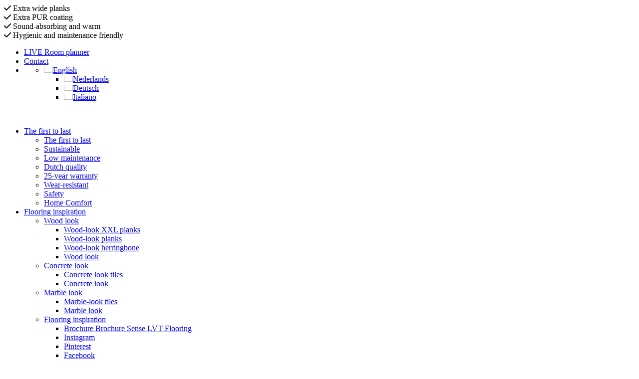

--- FILE ---
content_type: text/html; charset=UTF-8
request_url: https://www.senselvtflooring.com/product/e50/
body_size: 18806
content:
<!DOCTYPE html><html lang="en-US"><head><script data-no-optimize="1">var litespeed_docref=sessionStorage.getItem("litespeed_docref");litespeed_docref&&(Object.defineProperty(document,"referrer",{get:function(){return litespeed_docref}}),sessionStorage.removeItem("litespeed_docref"));</script> <meta charset="UTF-8" /><meta name="viewport" content="width=device-width, initial-scale=1.0" /><title>E50 - Sense PVC</title><link rel="profile" href="http://gmpg.org/xfn/11" /><link rel="pingback" href="https://www.senselvtflooring.com/xmlrpc.php" /><link rel="apple-touch-icon" sizes="180x180" href="https://www.senselvtflooring.com/wp-content/themes/sense-pvc/assets/favicon/apple-touch-icon.png"><link rel="icon" type="image/png" sizes="32x32" href="https://www.senselvtflooring.com/wp-content/themes/sense-pvc/assets/favicon/favicon-32x32.png"><link rel="icon" type="image/png" sizes="16x16" href="https://www.senselvtflooring.com/wp-content/themes/sense-pvc/assets/favicon/favicon-16x16.png"><link rel="manifest" href="https://www.senselvtflooring.com/wp-content/themes/sense-pvc/assets/favicon/site.webmanifest"><link rel="mask-icon" href="https://www.senselvtflooring.com/wp-content/themes/sense-pvc/assets/favicon/safari-pinned-tab.svg" color="#5bbad5"><link rel="shortcut icon" href="https://www.senselvtflooring.com/wp-content/themes/sense-pvc/assets/favicon/favicon.ico"><meta name="msapplication-TileColor" content="#2d89ef"><meta name="msapplication-config" content="https://www.senselvtflooring.com/wp-content/themes/sense-pvc/assets/favicon/browserconfig.xml"><meta name="theme-color" content="#ffffff"><link rel='dns-prefetch' href='//kit.fontawesome.com' /><meta name='robots' content='index, follow, max-image-preview:large, max-snippet:-1, max-video-preview:-1' /><link rel="alternate" hreflang="nl" href="https://www.sensepvcvloeren.nl/product/e50/" /><link rel="alternate" hreflang="en" href="https://www.senselvtflooring.com/product/e50/" /><link rel="alternate" hreflang="de" href="https://www.sensedesignboden.de/produkt/e50/" /><link rel="alternate" hreflang="it" href="https://www.sensepavimenti.com/prodotto/e50/" /><link rel="alternate" hreflang="x-default" href="https://www.sensepvcvloeren.nl/product/e50/" /> <script data-cfasync="false" data-pagespeed-no-defer>var gtm4wp_datalayer_name = "dataLayer";
	var dataLayer = dataLayer || [];</script> <meta name="description" content="Decor E50 van Sense is een houtlook PVC vloer die verkrijgbaar is in een SPC click uitvoering met geïntegreerde ondervloer." /><link rel="canonical" href="https://www.sensedesignboden.de/produkt/e50/" /><meta property="og:locale" content="en_US" /><meta property="og:type" content="article" /><meta property="og:title" content="E50 - Sense PVC" /><meta property="og:description" content="Decor E50 van Sense is een houtlook PVC vloer die verkrijgbaar is in een SPC click uitvoering met geïntegreerde ondervloer." /><meta property="og:url" content="https://www.sensedesignboden.de/produkt/e50/" /><meta property="og:site_name" content="Sense PVC" /><meta property="article:modified_time" content="2025-05-22T13:21:58+00:00" /><meta property="og:image" content="https://www.sensedesignboden.de/wp-content/uploads/2018/03/E50-760.jpg" /><meta property="og:image:width" content="1500" /><meta property="og:image:height" content="1500" /><meta property="og:image:type" content="image/jpeg" /><meta name="twitter:card" content="summary_large_image" /><meta name="twitter:label1" content="Est. reading time" /><meta name="twitter:data1" content="1 minute" /> <script type="application/ld+json" class="yoast-schema-graph">{"@context":"https://schema.org","@graph":[{"@type":"WebPage","@id":"https://www.sensedesignboden.de/produkt/e50/","url":"https://www.sensedesignboden.de/produkt/e50/","name":"E50 - Sense PVC","isPartOf":{"@id":"https://www.sensedesignboden.de/#website"},"primaryImageOfPage":{"@id":"https://www.sensedesignboden.de/produkt/e50/#primaryimage"},"image":{"@id":"https://www.sensedesignboden.de/produkt/e50/#primaryimage"},"thumbnailUrl":"https://www.senselvtflooring.com/wp-content/uploads/2018/03/E50-760.jpg","datePublished":"2018-03-05T08:31:57+00:00","dateModified":"2025-05-22T13:21:58+00:00","description":"Decor E50 van Sense is een houtlook PVC vloer die verkrijgbaar is in een SPC click uitvoering met geïntegreerde ondervloer.","breadcrumb":{"@id":"https://www.sensedesignboden.de/produkt/e50/#breadcrumb"},"inLanguage":"en-US","potentialAction":[{"@type":"ReadAction","target":["https://www.sensedesignboden.de/produkt/e50/"]}]},{"@type":"ImageObject","inLanguage":"en-US","@id":"https://www.sensedesignboden.de/produkt/e50/#primaryimage","url":"https://www.senselvtflooring.com/wp-content/uploads/2018/03/E50-760.jpg","contentUrl":"https://www.senselvtflooring.com/wp-content/uploads/2018/03/E50-760.jpg","width":1500,"height":1500},{"@type":"BreadcrumbList","@id":"https://www.sensedesignboden.de/produkt/e50/#breadcrumb","itemListElement":[{"@type":"ListItem","position":1,"name":"Home","item":"https://www.senselvtflooring.com/"},{"@type":"ListItem","position":2,"name":"Collection","item":"https://www.senselvtflooring.com/collection/"},{"@type":"ListItem","position":3,"name":"E50"}]},{"@type":"WebSite","@id":"https://www.sensedesignboden.de/#website","url":"https://www.sensedesignboden.de/","name":"Sense PVC","description":"That makes Sense!","potentialAction":[{"@type":"SearchAction","target":{"@type":"EntryPoint","urlTemplate":"https://www.sensedesignboden.de/?s={search_term_string}"},"query-input":{"@type":"PropertyValueSpecification","valueRequired":true,"valueName":"search_term_string"}}],"inLanguage":"en-US"}]}</script> <link rel='dns-prefetch' href='//www.sensepvcvloeren.nl' /><style id='wp-img-auto-sizes-contain-inline-css'>img:is([sizes=auto i],[sizes^="auto," i]){contain-intrinsic-size:3000px 1500px}
/*# sourceURL=wp-img-auto-sizes-contain-inline-css */</style><link data-optimized="2" rel="stylesheet" href="https://www.sensepvcvloeren.nl/wp-content/litespeed/css/24ab95408bd48c461d53b94f90423d19.css?ver=13f82" /><style id='classic-theme-styles-inline-css'>/*! This file is auto-generated */
.wp-block-button__link{color:#fff;background-color:#32373c;border-radius:9999px;box-shadow:none;text-decoration:none;padding:calc(.667em + 2px) calc(1.333em + 2px);font-size:1.125em}.wp-block-file__button{background:#32373c;color:#fff;text-decoration:none}
/*# sourceURL=/wp-includes/css/classic-themes.min.css */</style><style id='woocommerce-inline-inline-css'>.woocommerce form .form-row .required { visibility: visible; }
/*# sourceURL=woocommerce-inline-inline-css */</style><style id='wpml-legacy-horizontal-list-0-inline-css'>.wpml-ls-statics-footer a, .wpml-ls-statics-footer .wpml-ls-sub-menu a, .wpml-ls-statics-footer .wpml-ls-sub-menu a:link, .wpml-ls-statics-footer li:not(.wpml-ls-current-language) .wpml-ls-link, .wpml-ls-statics-footer li:not(.wpml-ls-current-language) .wpml-ls-link:link {color:#444444;background-color:#ffffff;}.wpml-ls-statics-footer .wpml-ls-sub-menu a:hover,.wpml-ls-statics-footer .wpml-ls-sub-menu a:focus, .wpml-ls-statics-footer .wpml-ls-sub-menu a:link:hover, .wpml-ls-statics-footer .wpml-ls-sub-menu a:link:focus {color:#000000;background-color:#eeeeee;}.wpml-ls-statics-footer .wpml-ls-current-language > a {color:#444444;background-color:#ffffff;}.wpml-ls-statics-footer .wpml-ls-current-language:hover>a, .wpml-ls-statics-footer .wpml-ls-current-language>a:focus {color:#000000;background-color:#eeeeee;}
/*# sourceURL=wpml-legacy-horizontal-list-0-inline-css */</style> <script src="https://www.senselvtflooring.com/wp-includes/js/jquery/jquery.min.js" id="jquery-core-js"></script> <script src="https://www.senselvtflooring.com/wp-includes/js/jquery/jquery-migrate.min.js" id="jquery-migrate-js"></script> <script id="wc-add-to-cart-js-extra" type="litespeed/javascript">var wc_add_to_cart_params={"ajax_url":"/wp-admin/admin-ajax.php?lang=en","wc_ajax_url":"/?wc-ajax=%%endpoint%%&lang=en","i18n_view_cart":"View cart","cart_url":"https://www.senselvtflooring.com/cart-steel/","is_cart":"","cart_redirect_after_add":"no"}</script> <script id="wc-single-product-js-extra" type="litespeed/javascript">var wc_single_product_params={"i18n_required_rating_text":"Please select a rating","i18n_rating_options":["1 of 5 stars","2 of 5 stars","3 of 5 stars","4 of 5 stars","5 of 5 stars"],"i18n_product_gallery_trigger_text":"View full-screen image gallery","review_rating_required":"yes","flexslider":{"rtl":!1,"animation":"slide","smoothHeight":!0,"directionNav":!1,"controlNav":"thumbnails","slideshow":!1,"animationSpeed":500,"animationLoop":!1,"allowOneSlide":!1},"zoom_enabled":"","zoom_options":[],"photoswipe_enabled":"","photoswipe_options":{"shareEl":!1,"closeOnScroll":!1,"history":!1,"hideAnimationDuration":0,"showAnimationDuration":0},"flexslider_enabled":""}</script> <script id="woocommerce-js-extra" type="litespeed/javascript">var woocommerce_params={"ajax_url":"/wp-admin/admin-ajax.php?lang=en","wc_ajax_url":"/?wc-ajax=%%endpoint%%&lang=en","i18n_password_show":"Show password","i18n_password_hide":"Hide password"}</script> <script id="wpml-xdomain-data-js-extra" type="litespeed/javascript">var wpml_xdomain_data={"css_selector":"wpml-ls-item","ajax_url":"https://www.senselvtflooring.com/wp-admin/admin-ajax.php","current_lang":"en","_nonce":"2f4afa6b1a"}</script> <meta name="generator" content="WPML ver:4.8.6 stt:38,1,3,27;" /> <script data-cfasync="false" data-pagespeed-no-defer>var dataLayer_content = {"pagePostType":"product","pagePostType2":"single-product","pagePostAuthor":"Sense"};
	dataLayer.push( dataLayer_content );</script> <script data-cfasync="false" data-pagespeed-no-defer>(function(w,d,s,l,i){w[l]=w[l]||[];w[l].push({'gtm.start':
new Date().getTime(),event:'gtm.js'});var f=d.getElementsByTagName(s)[0],
j=d.createElement(s),dl=l!='dataLayer'?'&l='+l:'';j.async=true;j.src=
'//www.googletagmanager.com/gtm.js?id='+i+dl;f.parentNode.insertBefore(j,f);
})(window,document,'script','dataLayer','GTM-WWLVV75');</script> <link rel="preconnect" href="https://fonts.googleapis.com"><link rel="preconnect" href="https://fonts.gstatic.com" crossorigin>
<noscript><style>.woocommerce-product-gallery{ opacity: 1 !important; }</style></noscript><style>.recentcomments a{display:inline !important;padding:0 !important;margin:0 !important;}</style> <script type="litespeed/javascript">$language='en'</script> <style id='global-styles-inline-css'>:root{--wp--preset--aspect-ratio--square: 1;--wp--preset--aspect-ratio--4-3: 4/3;--wp--preset--aspect-ratio--3-4: 3/4;--wp--preset--aspect-ratio--3-2: 3/2;--wp--preset--aspect-ratio--2-3: 2/3;--wp--preset--aspect-ratio--16-9: 16/9;--wp--preset--aspect-ratio--9-16: 9/16;--wp--preset--color--black: #000000;--wp--preset--color--cyan-bluish-gray: #abb8c3;--wp--preset--color--white: #ffffff;--wp--preset--color--pale-pink: #f78da7;--wp--preset--color--vivid-red: #cf2e2e;--wp--preset--color--luminous-vivid-orange: #ff6900;--wp--preset--color--luminous-vivid-amber: #fcb900;--wp--preset--color--light-green-cyan: #7bdcb5;--wp--preset--color--vivid-green-cyan: #00d084;--wp--preset--color--pale-cyan-blue: #8ed1fc;--wp--preset--color--vivid-cyan-blue: #0693e3;--wp--preset--color--vivid-purple: #9b51e0;--wp--preset--gradient--vivid-cyan-blue-to-vivid-purple: linear-gradient(135deg,rgb(6,147,227) 0%,rgb(155,81,224) 100%);--wp--preset--gradient--light-green-cyan-to-vivid-green-cyan: linear-gradient(135deg,rgb(122,220,180) 0%,rgb(0,208,130) 100%);--wp--preset--gradient--luminous-vivid-amber-to-luminous-vivid-orange: linear-gradient(135deg,rgb(252,185,0) 0%,rgb(255,105,0) 100%);--wp--preset--gradient--luminous-vivid-orange-to-vivid-red: linear-gradient(135deg,rgb(255,105,0) 0%,rgb(207,46,46) 100%);--wp--preset--gradient--very-light-gray-to-cyan-bluish-gray: linear-gradient(135deg,rgb(238,238,238) 0%,rgb(169,184,195) 100%);--wp--preset--gradient--cool-to-warm-spectrum: linear-gradient(135deg,rgb(74,234,220) 0%,rgb(151,120,209) 20%,rgb(207,42,186) 40%,rgb(238,44,130) 60%,rgb(251,105,98) 80%,rgb(254,248,76) 100%);--wp--preset--gradient--blush-light-purple: linear-gradient(135deg,rgb(255,206,236) 0%,rgb(152,150,240) 100%);--wp--preset--gradient--blush-bordeaux: linear-gradient(135deg,rgb(254,205,165) 0%,rgb(254,45,45) 50%,rgb(107,0,62) 100%);--wp--preset--gradient--luminous-dusk: linear-gradient(135deg,rgb(255,203,112) 0%,rgb(199,81,192) 50%,rgb(65,88,208) 100%);--wp--preset--gradient--pale-ocean: linear-gradient(135deg,rgb(255,245,203) 0%,rgb(182,227,212) 50%,rgb(51,167,181) 100%);--wp--preset--gradient--electric-grass: linear-gradient(135deg,rgb(202,248,128) 0%,rgb(113,206,126) 100%);--wp--preset--gradient--midnight: linear-gradient(135deg,rgb(2,3,129) 0%,rgb(40,116,252) 100%);--wp--preset--font-size--small: 13px;--wp--preset--font-size--medium: 20px;--wp--preset--font-size--large: 36px;--wp--preset--font-size--x-large: 42px;--wp--preset--spacing--20: 0.44rem;--wp--preset--spacing--30: 0.67rem;--wp--preset--spacing--40: 1rem;--wp--preset--spacing--50: 1.5rem;--wp--preset--spacing--60: 2.25rem;--wp--preset--spacing--70: 3.38rem;--wp--preset--spacing--80: 5.06rem;--wp--preset--shadow--natural: 6px 6px 9px rgba(0, 0, 0, 0.2);--wp--preset--shadow--deep: 12px 12px 50px rgba(0, 0, 0, 0.4);--wp--preset--shadow--sharp: 6px 6px 0px rgba(0, 0, 0, 0.2);--wp--preset--shadow--outlined: 6px 6px 0px -3px rgb(255, 255, 255), 6px 6px rgb(0, 0, 0);--wp--preset--shadow--crisp: 6px 6px 0px rgb(0, 0, 0);}:where(.is-layout-flex){gap: 0.5em;}:where(.is-layout-grid){gap: 0.5em;}body .is-layout-flex{display: flex;}.is-layout-flex{flex-wrap: wrap;align-items: center;}.is-layout-flex > :is(*, div){margin: 0;}body .is-layout-grid{display: grid;}.is-layout-grid > :is(*, div){margin: 0;}:where(.wp-block-columns.is-layout-flex){gap: 2em;}:where(.wp-block-columns.is-layout-grid){gap: 2em;}:where(.wp-block-post-template.is-layout-flex){gap: 1.25em;}:where(.wp-block-post-template.is-layout-grid){gap: 1.25em;}.has-black-color{color: var(--wp--preset--color--black) !important;}.has-cyan-bluish-gray-color{color: var(--wp--preset--color--cyan-bluish-gray) !important;}.has-white-color{color: var(--wp--preset--color--white) !important;}.has-pale-pink-color{color: var(--wp--preset--color--pale-pink) !important;}.has-vivid-red-color{color: var(--wp--preset--color--vivid-red) !important;}.has-luminous-vivid-orange-color{color: var(--wp--preset--color--luminous-vivid-orange) !important;}.has-luminous-vivid-amber-color{color: var(--wp--preset--color--luminous-vivid-amber) !important;}.has-light-green-cyan-color{color: var(--wp--preset--color--light-green-cyan) !important;}.has-vivid-green-cyan-color{color: var(--wp--preset--color--vivid-green-cyan) !important;}.has-pale-cyan-blue-color{color: var(--wp--preset--color--pale-cyan-blue) !important;}.has-vivid-cyan-blue-color{color: var(--wp--preset--color--vivid-cyan-blue) !important;}.has-vivid-purple-color{color: var(--wp--preset--color--vivid-purple) !important;}.has-black-background-color{background-color: var(--wp--preset--color--black) !important;}.has-cyan-bluish-gray-background-color{background-color: var(--wp--preset--color--cyan-bluish-gray) !important;}.has-white-background-color{background-color: var(--wp--preset--color--white) !important;}.has-pale-pink-background-color{background-color: var(--wp--preset--color--pale-pink) !important;}.has-vivid-red-background-color{background-color: var(--wp--preset--color--vivid-red) !important;}.has-luminous-vivid-orange-background-color{background-color: var(--wp--preset--color--luminous-vivid-orange) !important;}.has-luminous-vivid-amber-background-color{background-color: var(--wp--preset--color--luminous-vivid-amber) !important;}.has-light-green-cyan-background-color{background-color: var(--wp--preset--color--light-green-cyan) !important;}.has-vivid-green-cyan-background-color{background-color: var(--wp--preset--color--vivid-green-cyan) !important;}.has-pale-cyan-blue-background-color{background-color: var(--wp--preset--color--pale-cyan-blue) !important;}.has-vivid-cyan-blue-background-color{background-color: var(--wp--preset--color--vivid-cyan-blue) !important;}.has-vivid-purple-background-color{background-color: var(--wp--preset--color--vivid-purple) !important;}.has-black-border-color{border-color: var(--wp--preset--color--black) !important;}.has-cyan-bluish-gray-border-color{border-color: var(--wp--preset--color--cyan-bluish-gray) !important;}.has-white-border-color{border-color: var(--wp--preset--color--white) !important;}.has-pale-pink-border-color{border-color: var(--wp--preset--color--pale-pink) !important;}.has-vivid-red-border-color{border-color: var(--wp--preset--color--vivid-red) !important;}.has-luminous-vivid-orange-border-color{border-color: var(--wp--preset--color--luminous-vivid-orange) !important;}.has-luminous-vivid-amber-border-color{border-color: var(--wp--preset--color--luminous-vivid-amber) !important;}.has-light-green-cyan-border-color{border-color: var(--wp--preset--color--light-green-cyan) !important;}.has-vivid-green-cyan-border-color{border-color: var(--wp--preset--color--vivid-green-cyan) !important;}.has-pale-cyan-blue-border-color{border-color: var(--wp--preset--color--pale-cyan-blue) !important;}.has-vivid-cyan-blue-border-color{border-color: var(--wp--preset--color--vivid-cyan-blue) !important;}.has-vivid-purple-border-color{border-color: var(--wp--preset--color--vivid-purple) !important;}.has-vivid-cyan-blue-to-vivid-purple-gradient-background{background: var(--wp--preset--gradient--vivid-cyan-blue-to-vivid-purple) !important;}.has-light-green-cyan-to-vivid-green-cyan-gradient-background{background: var(--wp--preset--gradient--light-green-cyan-to-vivid-green-cyan) !important;}.has-luminous-vivid-amber-to-luminous-vivid-orange-gradient-background{background: var(--wp--preset--gradient--luminous-vivid-amber-to-luminous-vivid-orange) !important;}.has-luminous-vivid-orange-to-vivid-red-gradient-background{background: var(--wp--preset--gradient--luminous-vivid-orange-to-vivid-red) !important;}.has-very-light-gray-to-cyan-bluish-gray-gradient-background{background: var(--wp--preset--gradient--very-light-gray-to-cyan-bluish-gray) !important;}.has-cool-to-warm-spectrum-gradient-background{background: var(--wp--preset--gradient--cool-to-warm-spectrum) !important;}.has-blush-light-purple-gradient-background{background: var(--wp--preset--gradient--blush-light-purple) !important;}.has-blush-bordeaux-gradient-background{background: var(--wp--preset--gradient--blush-bordeaux) !important;}.has-luminous-dusk-gradient-background{background: var(--wp--preset--gradient--luminous-dusk) !important;}.has-pale-ocean-gradient-background{background: var(--wp--preset--gradient--pale-ocean) !important;}.has-electric-grass-gradient-background{background: var(--wp--preset--gradient--electric-grass) !important;}.has-midnight-gradient-background{background: var(--wp--preset--gradient--midnight) !important;}.has-small-font-size{font-size: var(--wp--preset--font-size--small) !important;}.has-medium-font-size{font-size: var(--wp--preset--font-size--medium) !important;}.has-large-font-size{font-size: var(--wp--preset--font-size--large) !important;}.has-x-large-font-size{font-size: var(--wp--preset--font-size--x-large) !important;}
/*# sourceURL=global-styles-inline-css */</style></head><body class="wp-singular product-template-default single single-product postid-508 wp-theme-sense-pvc theme-sense-pvc woocommerce woocommerce-page woocommerce-no-js"><noscript><iframe data-lazyloaded="1" src="about:blank" data-litespeed-src="https://www.googletagmanager.com/ns.html?id=GTM-WWLVV75" height="0" width="0" style="display:none;visibility:hidden" aria-hidden="true"></iframe></noscript><header><div class="header-top"><div class="top-bar"><div class="container"><div class="top-bar-inner"><div class="swiper usp-swiper"><div class="swiper-wrapper"><div class="swiper-slide"><i class="fa-solid fa-check"></i> <span>Extra wide planks</span></div><div class="swiper-slide"><i class="fa-solid fa-check"></i> <span>Extra PUR coating</span></div><div class="swiper-slide"><i class="fa-solid fa-check"></i> <span>Sound-absorbing and warm</span></div><div class="swiper-slide"><i class="fa-solid fa-check"></i> <span>Hygienic and maintenance friendly</span></div></div></div><div class="navigation"><nav class="nav d-none d-lg-block"><ul id="menu-header-top-engels" class="menu"><li id="menu-item-7535" class="menu-item menu-item-type-post_type menu-item-object-page menu-item-7535"><a href="https://www.senselvtflooring.com/sense-roomplanner/">LIVE Room planner</a></li><li id="menu-item-6703" class="menu-item menu-item-type-post_type menu-item-object-page menu-item-6703"><a href="https://www.senselvtflooring.com/contact/">Contact</a></li><li class="lang-wrapper"><div
class="wpml-ls-statics-shortcode_actions wpml-ls wpml-ls-legacy-dropdown js-wpml-ls-legacy-dropdown"><ul role="menu"><li role="none" tabindex="0" class="wpml-ls-slot-shortcode_actions wpml-ls-item wpml-ls-item-en wpml-ls-current-language wpml-ls-item-legacy-dropdown">
<a href="#" class="js-wpml-ls-item-toggle wpml-ls-item-toggle" role="menuitem" title="Switch to English">
<img
class="wpml-ls-flag"
data-src="https://www.senselvtflooring.com/wp-content/plugins/sitepress-multilingual-cms/res/flags/en.svg"
alt=""
width=18
height=12
/><span class="wpml-ls-native" role="menuitem">English</span></a><ul class="wpml-ls-sub-menu" role="menu"><li class="wpml-ls-slot-shortcode_actions wpml-ls-item wpml-ls-item-nl wpml-ls-first-item" role="none">
<a href="https://www.sensepvcvloeren.nl/product/e50/" class="wpml-ls-link" role="menuitem" aria-label="Switch to Nederlands" title="Switch to Nederlands">
<img
class="wpml-ls-flag"
data-src="https://www.senselvtflooring.com/wp-content/plugins/sitepress-multilingual-cms/res/flags/nl.svg"
alt=""
width=18
height=12
/><span class="wpml-ls-native" lang="nl">Nederlands</span></a></li><li class="wpml-ls-slot-shortcode_actions wpml-ls-item wpml-ls-item-de" role="none">
<a href="https://www.sensedesignboden.de/produkt/e50/" class="wpml-ls-link" role="menuitem" aria-label="Switch to Deutsch" title="Switch to Deutsch">
<img
class="wpml-ls-flag"
data-src="https://www.senselvtflooring.com/wp-content/plugins/sitepress-multilingual-cms/res/flags/de.svg"
alt=""
width=18
height=12
/><span class="wpml-ls-native" lang="de">Deutsch</span></a></li><li class="wpml-ls-slot-shortcode_actions wpml-ls-item wpml-ls-item-it wpml-ls-last-item" role="none">
<a href="https://www.sensepavimenti.com/prodotto/e50/" class="wpml-ls-link" role="menuitem" aria-label="Switch to Italiano" title="Switch to Italiano">
<img
class="wpml-ls-flag"
data-src="https://www.senselvtflooring.com/wp-content/plugins/sitepress-multilingual-cms/res/flags/it.svg"
alt=""
width=18
height=12
/><span class="wpml-ls-native" lang="it">Italiano</span></a></li></ul></li></ul></div></li></ul></nav></div></div></div></div><div class="container"><div class="header-inner "><div class="logo">
<a href="https://www.senselvtflooring.com" aria-label="" class="logolink"><img data-lazyloaded="1" src="[data-uri]" data-src="https://www.senselvtflooring.com/wp-content/uploads/2022/07/logo-sense-that-makes-sense.svg" alt=""></a></div><div class="navigation"><nav class="nav d-none d-xl-block"><ul id="menu-hoofdmenu-en" class="menu" itemscope itemtype="http://www.schema.org/SiteNavigationElement"><li  id="menu-item-6547" class="menu-item menu-item-type-post_type menu-item-object-page menu-item-has-children dropdown menu-item-6547 nav-item"><a href="https://www.senselvtflooring.com/the-first-to-last/" class="dropdown-toggle nav-link" id="menu-item-dropdown-6547">The first to last</a><ul class="dropdown-menu" aria-labelledby="menu-item-dropdown-6547"><div class='container'><div class='dropdown-menu-inner'><li  id="menu-item-6593" class="menu-item menu-item-type-post_type menu-item-object-page menu-item-6593 nav-item"><a itemprop="url" href="https://www.senselvtflooring.com/the-first-to-last/" class="dropdown-item"><span class="image-in-menu arrow-right"><span class="inner" style="background-image: url(https://www.senselvtflooring.com/wp-content/uploads/2022/03/VE55-3-300x190.png)"></span><span class="title-container"><span class="title-inner">The first to last</span></span><span class="ratio"></span></span></a></li><li  id="menu-item-6548" class="menu-item menu-item-type-post_type menu-item-object-page menu-item-6548 nav-item"><a itemprop="url" href="https://www.senselvtflooring.com/the-first-to-last/sustainable/" class="dropdown-item"><span class="image-in-menu arrow-right"><span class="inner" style="background-image: url(https://www.senselvtflooring.com/wp-content/uploads/2023/09/bedrijf-1-300x201.png)"></span><span class="title-container"><span class="title-inner">Sustainable</span></span><span class="ratio"></span></span></a></li><li  id="menu-item-6549" class="menu-item menu-item-type-post_type menu-item-object-page menu-item-6549 nav-item"><a itemprop="url" href="https://www.senselvtflooring.com/the-first-to-last/low-maintenance/" class="dropdown-item"><span class="image-in-menu arrow-right"><span class="inner" style="background-image: url(https://www.senselvtflooring.com/wp-content/uploads/2022/09/PVC-makkelijk-schoon-te-maken-300x201.png)"></span><span class="title-container"><span class="title-inner">Low maintenance</span></span><span class="ratio"></span></span></a></li><li  id="menu-item-6550" class="menu-item menu-item-type-post_type menu-item-object-page menu-item-6550 nav-item"><a itemprop="url" href="https://www.senselvtflooring.com/the-first-to-last/dutch-quality/" class="dropdown-item"><span class="image-in-menu arrow-right"><span class="inner" style="background-image: url(https://www.senselvtflooring.com/wp-content/uploads/2024/06/830380808-min-300x200.jpg)"></span><span class="title-container"><span class="title-inner">Dutch quality</span></span><span class="ratio"></span></span></a></li><li  id="menu-item-6551" class="menu-item menu-item-type-post_type menu-item-object-page menu-item-6551 nav-item"><a itemprop="url" href="https://www.senselvtflooring.com/the-first-to-last/25-year-warranty/" class="dropdown-item"><span class="image-in-menu arrow-right"><span class="inner" style="background-image: url(https://www.senselvtflooring.com/wp-content/uploads/2019/02/sense-pvc-vloer-detail-sfeerbeeld-2-300x200.jpg)"></span><span class="title-container"><span class="title-inner">25-year warranty</span></span><span class="ratio"></span></span></a></li><li  id="menu-item-6552" class="menu-item menu-item-type-post_type menu-item-object-page menu-item-6552 nav-item"><a itemprop="url" href="https://www.senselvtflooring.com/the-first-to-last/wear-resistant/" class="dropdown-item"><span class="image-in-menu arrow-right"><span class="inner" style="background-image: url(https://www.senselvtflooring.com/wp-content/uploads/2021/06/Fitness6-300x200.jpg)"></span><span class="title-container"><span class="title-inner">Wear-resistant</span></span><span class="ratio"></span></span></a></li><li  id="menu-item-6553" class="menu-item menu-item-type-post_type menu-item-object-page menu-item-6553 nav-item"><a itemprop="url" href="https://www.senselvtflooring.com/the-first-to-last/safety/" class="dropdown-item"><span class="image-in-menu arrow-right"><span class="inner" style="background-image: url(https://www.senselvtflooring.com/wp-content/uploads/2018/02/banner-pvc-hygiene.jpg)"></span><span class="title-container"><span class="title-inner">Safety</span></span><span class="ratio"></span></span></a></li><li  id="menu-item-6554" class="menu-item menu-item-type-post_type menu-item-object-page menu-item-6554 nav-item"><a itemprop="url" href="https://www.senselvtflooring.com/the-first-to-last/home-comfort/" class="dropdown-item"><span class="image-in-menu arrow-right"><span class="inner" style="background-image: url(https://www.senselvtflooring.com/wp-content/uploads/2020/03/E65-300x227.png)"></span><span class="title-container"><span class="title-inner">Home Comfort</span></span><span class="ratio"></span></span></a></li></div></div></ul></li><li  id="menu-item-6594" class="menu-item menu-item-type-post_type menu-item-object-page menu-item-has-children dropdown menu-item-6594 nav-item"><a href="https://www.senselvtflooring.com/flooring-inspiration/" class="dropdown-toggle nav-link" id="menu-item-dropdown-6594">Flooring inspiration</a><ul class="dropdown-menu" aria-labelledby="menu-item-dropdown-6594"><div class='container'><div class='dropdown-menu-inner'><li  id="menu-item-6595" class="menu-item menu-item-type-post_type menu-item-object-page menu-item-has-children dropdown menu-item-6595 nav-item"><a itemprop="url" href="https://www.senselvtflooring.com/flooring-inspiration/wood-look/" class="dropdown-item"><span class="image-in-menu arrow-right"><span class="inner" style="background-image: url(https://www.senselvtflooring.com/wp-content/uploads/2018/03/940-300x216.png)"></span><span class="title-container"><span class="title-inner">Wood look</span></span><span class="ratio"></span></span></a><ul class="dropdown-menu" ><span class='depth-'1'></span><li  id="menu-item-6596" class="menu-item menu-item-type-post_type menu-item-object-page menu-item-6596 nav-item"><a itemprop="url" href="https://www.senselvtflooring.com/flooring-inspiration/wood-look/wood-look-xxl-planks/" class="dropdown-item">Wood-look XXL planks</a></li><li  id="menu-item-6597" class="menu-item menu-item-type-post_type menu-item-object-page menu-item-6597 nav-item"><a itemprop="url" href="https://www.senselvtflooring.com/flooring-inspiration/wood-look/wood-look-planks/" class="dropdown-item">Wood-look planks</a></li><li  id="menu-item-6598" class="menu-item menu-item-type-post_type menu-item-object-page menu-item-6598 nav-item"><a itemprop="url" href="https://www.senselvtflooring.com/flooring-inspiration/wood-look/wood-look-herringbone/" class="dropdown-item">Wood-look herringbone</a></li><li  id="menu-item-6600" class="menu-item menu-item-type-post_type menu-item-object-page menu-item-6600 nav-item"><a itemprop="url" href="https://www.senselvtflooring.com/flooring-inspiration/wood-look/" class="dropdown-item">Wood look</a></li></ul></li><li  id="menu-item-6601" class="menu-item menu-item-type-post_type menu-item-object-page menu-item-has-children dropdown menu-item-6601 nav-item"><a itemprop="url" href="https://www.senselvtflooring.com/flooring-inspiration/concrete-look/" class="dropdown-item"><span class="image-in-menu arrow-right"><span class="inner" style="background-image: url(https://www.senselvtflooring.com/wp-content/uploads/2022/10/821-300x216.png)"></span><span class="title-container"><span class="title-inner">Concrete look</span></span><span class="ratio"></span></span></a><ul class="dropdown-menu" ><span class='depth-'1'></span><li  id="menu-item-6602" class="menu-item menu-item-type-post_type menu-item-object-page menu-item-6602 nav-item"><a itemprop="url" href="https://www.senselvtflooring.com/flooring-inspiration/concrete-look/concrete-look-tiles/" class="dropdown-item">Concrete look tiles</a></li><li  id="menu-item-6604" class="menu-item menu-item-type-post_type menu-item-object-page menu-item-6604 nav-item"><a itemprop="url" href="https://www.senselvtflooring.com/flooring-inspiration/concrete-look/" class="dropdown-item">Concrete look</a></li></ul></li><li  id="menu-item-6638" class="menu-item menu-item-type-post_type menu-item-object-page menu-item-has-children dropdown menu-item-6638 nav-item"><a itemprop="url" href="https://www.senselvtflooring.com/flooring-inspiration/marble-look/" class="dropdown-item"><span class="image-in-menu arrow-right"><span class="inner" style="background-image: url(https://www.senselvtflooring.com/wp-content/uploads/2022/10/830-300x216.png)"></span><span class="title-container"><span class="title-inner">Marble look</span></span><span class="ratio"></span></span></a><ul class="dropdown-menu" ><span class='depth-'1'></span><li  id="menu-item-6639" class="menu-item menu-item-type-post_type menu-item-object-page menu-item-6639 nav-item"><a itemprop="url" href="https://www.senselvtflooring.com/flooring-inspiration/marble-look/marble-look-tiles/" class="dropdown-item">Marble-look tiles</a></li><li  id="menu-item-6641" class="menu-item menu-item-type-post_type menu-item-object-page menu-item-6641 nav-item"><a itemprop="url" href="https://www.senselvtflooring.com/flooring-inspiration/marble-look/" class="dropdown-item">Marble look</a></li></ul></li><li  id="menu-item-6642" class="menu-item menu-item-type-post_type menu-item-object-page menu-item-has-children dropdown menu-item-6642 nav-item"><a itemprop="url" href="https://www.senselvtflooring.com/flooring-inspiration/" class="dropdown-item"><span class="image-in-menu arrow-right"><span class="inner" style="background-image: url(https://www.senselvtflooring.com/wp-content/uploads/2022/10/vl955-250x300.png)"></span><span class="title-container"><span class="title-inner">Flooring inspiration</span></span><span class="ratio"></span></span></a><ul class="dropdown-menu" ><span class='depth-'1'></span><li  id="menu-item-6643" class="menu-item menu-item-type-post_type menu-item-object-page menu-item-6643 nav-item"><a itemprop="url" href="https://www.senselvtflooring.com/brochure/" class="dropdown-item">Brochure Brochure Sense LVT Flooring</a></li><li  id="menu-item-6645" class="menu-item menu-item-type-custom menu-item-object-custom menu-item-6645 nav-item"><a itemprop="url" href="https://www.instagram.com/sensepvcvloeren" class="dropdown-item">Instagram</a></li><li  id="menu-item-6646" class="menu-item menu-item-type-custom menu-item-object-custom menu-item-6646 nav-item"><a itemprop="url" href="https://nl.pinterest.com/senselvtflooring/" class="dropdown-item">Pinterest</a></li><li  id="menu-item-6647" class="menu-item menu-item-type-custom menu-item-object-custom menu-item-6647 nav-item"><a itemprop="url" href="https://www.facebook.com/sensepvcvloeren" class="dropdown-item">Facebook</a></li></ul></li></div></div></ul></li><li  id="menu-item-1307" class="menu-item menu-item-type-post_type menu-item-object-page current_page_parent menu-item-1307 nav-item"><a itemprop="url" href="https://www.senselvtflooring.com/collection/" class="nav-link">Collection</a></li><li  id="menu-item-6648" class="menu-item menu-item-type-custom menu-item-object-custom menu-item-has-children dropdown menu-item-6648 nav-item"><a href="#" class="dropdown-toggle nav-link" id="menu-item-dropdown-6648">Knowledge base</a><ul class="dropdown-menu" aria-labelledby="menu-item-dropdown-6648"><div class='container'><div class='dropdown-menu-inner'><li  id="menu-item-6649" class="menu-item menu-item-type-post_type menu-item-object-page menu-item-has-children dropdown menu-item-6649 nav-item"><a itemprop="url" href="https://www.senselvtflooring.com/knowledge-base/our-legends/" class="dropdown-item"><span class="image-in-menu empty"><span class="title-container"><span class="title-inner">Our legends</span></span><span class="ratio"></span></span>Our legends</a><ul class="dropdown-menu" ><span class='depth-'1'></span><li  id="menu-item-6650" class="menu-item menu-item-type-post_type menu-item-object-page menu-item-6650 nav-item"><a itemprop="url" href="https://www.senselvtflooring.com/knowledge-base/material/pvc-dryback/" class="dropdown-item">LVT dryback</a></li><li  id="menu-item-6651" class="menu-item menu-item-type-post_type menu-item-object-page menu-item-6651 nav-item"><a itemprop="url" href="https://www.senselvtflooring.com/knowledge-base/material/spc-click/" class="dropdown-item">SPC-click</a></li></ul></li><li  id="menu-item-6652" class="menu-item menu-item-type-post_type menu-item-object-page menu-item-has-children dropdown menu-item-6652 nav-item"><a itemprop="url" href="https://www.senselvtflooring.com/knowledge-base/material/" class="dropdown-item"><span class="image-in-menu arrow-right"><span class="inner" style="background-image: url(https://www.senselvtflooring.com/wp-content/uploads/2024/06/Deepwood-ZW-300x200.jpg)"></span><span class="title-container"><span class="title-inner">Material</span></span><span class="ratio"></span></span></a><ul class="dropdown-menu" ><span class='depth-'1'></span><li  id="menu-item-6653" class="menu-item menu-item-type-post_type menu-item-object-page menu-item-6653 nav-item"><a itemprop="url" href="https://www.senselvtflooring.com/knowledge-base/material/" class="dropdown-item">Material</a></li><li  id="menu-item-6654" class="menu-item menu-item-type-post_type menu-item-object-page menu-item-6654 nav-item"><a itemprop="url" href="https://www.senselvtflooring.com/knowledge-base/material/pvc-dryback/" class="dropdown-item">LVT dryback</a></li><li  id="menu-item-6666" class="menu-item menu-item-type-post_type menu-item-object-page menu-item-6666 nav-item"><a itemprop="url" href="https://www.senselvtflooring.com/knowledge-base/material/spc-click/" class="dropdown-item">SPC-click</a></li><li  id="menu-item-6667" class="menu-item menu-item-type-post_type menu-item-object-page menu-item-6667 nav-item"><a itemprop="url" href="https://www.senselvtflooring.com/knowledge-base/material/choice-help/" class="dropdown-item">Choice help</a></li></ul></li><li  id="menu-item-6668" class="menu-item menu-item-type-post_type menu-item-object-page menu-item-has-children dropdown menu-item-6668 nav-item"><a itemprop="url" href="https://www.senselvtflooring.com/knowledge-base/substrate/" class="dropdown-item"><span class="image-in-menu arrow-right"><span class="inner" style="background-image: url(https://www.senselvtflooring.com/wp-content/uploads/2024/06/egaliseren-300x225.jpg)"></span><span class="title-container"><span class="title-inner">Surface</span></span><span class="ratio"></span></span></a><ul class="dropdown-menu" ><span class='depth-'1'></span><li  id="menu-item-6669" class="menu-item menu-item-type-post_type menu-item-object-page menu-item-6669 nav-item"><a itemprop="url" href="https://www.senselvtflooring.com/knowledge-base/substrate/flat-concrete-foundation/" class="dropdown-item">Flat concrete surface</a></li><li  id="menu-item-6670" class="menu-item menu-item-type-post_type menu-item-object-page menu-item-6670 nav-item"><a itemprop="url" href="https://www.senselvtflooring.com/knowledge-base/substrate/uneven-concrete-surface/" class="dropdown-item">Uneven concrete surface</a></li><li  id="menu-item-6671" class="menu-item menu-item-type-post_type menu-item-object-page menu-item-6671 nav-item"><a itemprop="url" href="https://www.senselvtflooring.com/knowledge-base/substrate/flat-tile-surface/" class="dropdown-item">Flat tile surface</a></li><li  id="menu-item-6672" class="menu-item menu-item-type-post_type menu-item-object-page menu-item-6672 nav-item"><a itemprop="url" href="https://www.senselvtflooring.com/knowledge-base/substrate/uneven-tile-surface/" class="dropdown-item">Uneven tile surface</a></li><li  id="menu-item-6673" class="menu-item menu-item-type-post_type menu-item-object-page menu-item-6673 nav-item"><a itemprop="url" href="https://www.senselvtflooring.com/knowledge-base/substrate/carpet-surface/" class="dropdown-item">Carpet surface</a></li><li  id="menu-item-6674" class="menu-item menu-item-type-post_type menu-item-object-page menu-item-6674 nav-item"><a itemprop="url" href="https://www.senselvtflooring.com/knowledge-base/substrate/wood-parquet-substrate/" class="dropdown-item">Wood/parquet surface</a></li><li  id="menu-item-6675" class="menu-item menu-item-type-post_type menu-item-object-page menu-item-6675 nav-item"><a itemprop="url" href="https://www.senselvtflooring.com/knowledge-base/substrate/laminate-substrate/" class="dropdown-item">Laminate surface</a></li><li  id="menu-item-6676" class="menu-item menu-item-type-post_type menu-item-object-page menu-item-6676 nav-item"><a itemprop="url" href="https://www.senselvtflooring.com/knowledge-base/substrate/gravel-substrate/" class="dropdown-item">Gravel surface</a></li></ul></li><li  id="menu-item-1305" class="menu-item menu-item-type-post_type menu-item-object-page menu-item-has-children dropdown menu-item-1305 nav-item"><a itemprop="url" href="https://www.senselvtflooring.com/contact/" class="dropdown-item"><span class="image-in-menu empty"><span class="title-container"><span class="title-inner">Contact</span></span><span class="ratio"></span></span>Contact</a><ul class="dropdown-menu" ><span class='depth-'1'></span><li  id="menu-item-6677" class="menu-item menu-item-type-post_type menu-item-object-page menu-item-6677 nav-item"><a itemprop="url" href="https://www.senselvtflooring.com/knowledge-base/frequently-asked-questions/" class="dropdown-item">Frequently asked questions</a></li></ul></li></div></div></ul></li><li  id="menu-item-6864" class="d-block d-lg-none menu-item menu-item-type-post_type menu-item-object-page menu-item-6864 nav-item"><a itemprop="url" href="https://www.senselvtflooring.com/sales-points/" class="nav-link">Sales points</a></li></ul></nav><div class="nav-toggle d-flex align-items-center d-xl-none">
<a href="https://www.senselvtflooring.com/cart-steel/" class="btn">Request samples</a><div class="hamburger-menu"><div class="menu-part"></div><div class="menu-part"></div><div class="menu-part"></div></div></div></div><div class="nav-buttons d-none d-xl-block">
<a class="btn btn-link" href="https://www.senselvtflooring.com/sales-points/">Sales points</a>
<a href=" https://www.senselvtflooring.com/cart-steel/" class="btn " alt="Request free samples">Request free samples <span class="winkelmandje-counter">(0/3)</span></a></div></div></div></div><section class="product-header"><div class="container"><div class="row"><div class="col-6"><div class="product-header-image" style="background-image: url(https://www.senselvtflooring.com/wp-content/uploads/2018/03/E50-760.jpg);?>">
<strong class="title">E50</strong></div></div><div class="col-6"><p class="product-niet-in-winkelmand">
<a href="?add-to-cart=508" class="btn left swatchbook">Staal aanvragen</a></p></div></div></div></section></header><main class="website-content"><div class="wc-page"><div class="woocommerce-notices-wrapper"></div><div id="product-508" class="mix legwijze_spc_click zelfleggen_ja losliggend_op_de_ondergrond ondergrond_Betonvloer (bouwvloer, niet vlak) ondergrond_Betonvloer (uitgevlakt) ondergrond_Tegelvloer met voegen ondergrond_Natuursteenvloer vlak en zonder voegen ondergrond_Parket/houten vloer ondergrond_Laminaatvloer ondergrond_Vinyl/pvc vloer ondergrond_Grindvloer uitvoering_planken_in_houtdecor uitstraling_hout decor_natuurlijke_houtdecoren product type-product post-508 status-publish first instock product_cat-geen-categorie has-post-thumbnail sold-individually shipping-taxable purchasable product-type-simple"><section class="vloerinspiratie-detail"><div class="container flex flex-column d-lg-block"><div class="row offset-left order-1"><div class="col-12 col-md-7 col-lg-8"><div class="main-image-wrap flex align-items-end">
<a href="https://www.senselvtflooring.com/wp-content/uploads/2018/03/E50-1-scaled-e1648041971514-768x526.jpg" rel="gallery-508" class="swipebox img-link lazy" aria-label="Gallerij afbeelding">
<img
class="lazy"
data-src="https://www.senselvtflooring.com/wp-content/uploads/2018/03/E50-1-scaled-e1648041971514-768x526.jpg"
alt="Image"
/>
</a><h1 class="titel">E50</h1></div></div><div class="col-12 col-md-5 col-lg-4 flex align-items-end"><div class="content-top"><h3>E50 sample request?</h3><p>Request your free sample below</p><p class="product-niet-in-winkelmand">
<a href="?add-to-cart=508" class="btn left swatchbook">Staal aanvragen</a></p></div><div class="voordelen-container"><div class="voordelen-inner"><div class="voordelen-blok "><ul class="voordelen"><li><p class="voordelen-title"><a href="https://www.senselvtflooring.com/the-first-to-last/" class="item-inner" target="_self" rel="">The first to last</a></p></li><li><p class=""><a href="https://www.senselvtflooring.com/the-first-to-last/sustainable/" class="item-inner" target="_self" rel=""><i class="fa fa-regular fa-fw fa-leaf"></i>Durable</a></p></li><li><p class=""><a href="https://www.senselvtflooring.com/the-first-to-last/low-maintenance/" class="item-inner" target="_self" rel=""><i class="fa fa-regular fa-fw fa-stars"></i>Low maintenance</a></p></li><li><p class=""><a href="https://www.senselvtflooring.com/the-first-to-last/dutch-quality/" class="item-inner" target="_self" rel=""><i class="fa fa-regular fa-fw fa-hand-holding-heart"></i>Dutch quality</a></p></li><li><p class=""><a href="https://www.senselvtflooring.com/the-first-to-last/25-year-warranty/" class="item-inner" target="_self" rel=""><i class="fa fa-regular fa-fw fa-award"></i>Up to 25 years warranty</a></p></li><li><p class=""><a href="https://www.senselvtflooring.com/the-first-to-last/wear-resistant/" class="item-inner" target="_self" rel=""><i class="fa fa-regular fa-fw fa-kaaba"></i>Wear-resistant</a></p></li><li><p class=""><a href="https://www.senselvtflooring.com/the-first-to-last/safety/" class="item-inner" target="_self" rel=""><i class="fa fa-regular fa-fw fa-shield-check"></i>Safety</a></p></li><li><p class=""><a href="https://www.senselvtflooring.com/the-first-to-last/home-comfort/" class="item-inner" target="_self" rel=""><i class="fa fa-regular fa-fw fa-heart"></i>Living comfort</a></p></li></ul></div></div><p class="bottom-text">#ThatMakesSense</p></div></div></div><div class="row offset-right order-3 order-lg-2"><div class="col-6"></div><div class="col-6"></div></div><div class="row order-2 order-lg-3"><div class="col-12 col-md-6 col-lg-6 flex align-items-end"><div class="content"><h3>E50 sample request</h3><p>Request your free sample below.
You can request up to 3 samples.</p><p class="product-niet-in-winkelmand">
<a href="?add-to-cart=508" class="btn left swatchbook">Staal aanvragen</a></p></div></div><div class="col-12 col-md-6 col-lg-4 col-padding-left"></div><div class="col-12 col-lg-2 flex align-items-end justify-content-end"></div></div></div></section><div class="summary entry-summary"><p class="price"></p><div id="ppcp-recaptcha-v2-container" style="margin:20px 0;"></div></div><section class="related products"><div class="container"><div class="title-container"><h2>Sense E50 look-a-likes</h2>
<a class="btn btn-tertiary" href="https://www.senselvtflooring.com/collection/" title="Sense Collection">Sense Collection</a></div><div class="swiper related-swiper"><ul class="swiper-wrapper"><li class="mix legwijze_dryback vastgelijmd_aan_de_ondergrond ondergrond_betonvloer_uitgevlakt ondergrond_natuursteenvloer_vlak ondergrond_vinyl_pvc legwijze_spc_click zelfleggen_ja losliggend_op_de_ondergrond ondergrond_Betonvloer (bouwvloer, niet vlak) ondergrond_Betonvloer (uitgevlakt) ondergrond_Tegelvloer met voegen ondergrond_Natuursteenvloer vlak en zonder voegen ondergrond_Parket/houten vloer ondergrond_Laminaatvloer ondergrond_Vinyl/pvc vloer ondergrond_Grindvloer uitvoering_planken_in_houtdecor uitstraling_hout decor_natuurlijke_houtdecoren product type-product post-498 status-publish instock product_cat-geen-categorie has-post-thumbnail shipping-taxable purchasable product-type-simple swiper-slide">
<a href="https://www.senselvtflooring.com/product/600/" class="woocommerce-LoopProduct-link woocommerce-loop-product__link">	<span class="shop-image">
<span class="image-itself">
<img data-lazyloaded="1" src="[data-uri]" width="768" height="768" data-src="https://www.senselvtflooring.com/wp-content/uploads/2018/03/600-768x768.jpg" class="attachment-medium_large size-medium_large" alt="" decoding="async" fetchpriority="high" data-srcset="https://www.senselvtflooring.com/wp-content/uploads/2018/03/600-768x768.jpg 768w, https://www.senselvtflooring.com/wp-content/uploads/2018/03/600-150x150.jpg 150w, https://www.senselvtflooring.com/wp-content/uploads/2018/03/600-300x300.jpg 300w, https://www.senselvtflooring.com/wp-content/uploads/2018/03/600-1024x1024.jpg 1024w, https://www.senselvtflooring.com/wp-content/uploads/2018/03/600-600x600.jpg 600w, https://www.senselvtflooring.com/wp-content/uploads/2018/03/600-100x100.jpg 100w, https://www.senselvtflooring.com/wp-content/uploads/2018/03/600.jpg 1500w" data-sizes="(max-width: 768px) 100vw, 768px" />		</span>
<span class="ratio"></span>
</span><h2 class="woocommerce-loop-product__title">600</h2>
</a></li><li class="mix legwijze_dryback vastgelijmd_aan_de_ondergrond ondergrond_betonvloer_uitgevlakt ondergrond_natuursteenvloer_vlak ondergrond_vinyl_pvc legwijze_spc_click zelfleggen_ja losliggend_op_de_ondergrond ondergrond_Betonvloer (bouwvloer, niet vlak) ondergrond_Betonvloer (uitgevlakt) ondergrond_Tegelvloer met voegen ondergrond_Natuursteenvloer vlak en zonder voegen ondergrond_Parket/houten vloer ondergrond_Laminaatvloer ondergrond_Vinyl/pvc vloer ondergrond_Grindvloer uitvoering_planken_in_houtdecor uitstraling_hout decor_natuurlijke_houtdecoren product type-product post-545 status-publish instock product_cat-geen-categorie has-post-thumbnail sold-individually shipping-taxable purchasable product-type-simple swiper-slide">
<a href="https://www.senselvtflooring.com/product/955/" class="woocommerce-LoopProduct-link woocommerce-loop-product__link">	<span class="shop-image">
<span class="image-itself">
<img data-lazyloaded="1" src="[data-uri]" width="768" height="556" data-src="https://www.senselvtflooring.com/wp-content/uploads/2018/03/955-768x556.png" class="attachment-medium_large size-medium_large" alt="" decoding="async" data-srcset="https://www.senselvtflooring.com/wp-content/uploads/2018/03/955-768x556.png 768w, https://www.senselvtflooring.com/wp-content/uploads/2018/03/955-300x217.png 300w, https://www.senselvtflooring.com/wp-content/uploads/2018/03/955-600x434.png 600w, https://www.senselvtflooring.com/wp-content/uploads/2018/03/955.png 941w" data-sizes="(max-width: 768px) 100vw, 768px" />		</span>
<span class="ratio"></span>
</span><h2 class="woocommerce-loop-product__title">955</h2>
</a></li><li class="mix legwijze_dryback vastgelijmd_aan_de_ondergrond ondergrond_betonvloer_uitgevlakt ondergrond_natuursteenvloer_vlak ondergrond_vinyl_pvc uitvoering_planken_in_houtdecor uitstraling_hout decor_natuurlijke_houtdecoren product type-product post-500 status-publish last instock product_cat-geen-categorie has-post-thumbnail shipping-taxable purchasable product-type-simple swiper-slide">
<a href="https://www.senselvtflooring.com/product/945/" class="woocommerce-LoopProduct-link woocommerce-loop-product__link">	<span class="shop-image">
<span class="image-itself">
<img data-lazyloaded="1" src="[data-uri]" width="768" height="554" data-src="https://www.senselvtflooring.com/wp-content/uploads/2024/06/945-min-min-4-768x554.jpg" class="attachment-medium_large size-medium_large" alt="" decoding="async" data-srcset="https://www.senselvtflooring.com/wp-content/uploads/2024/06/945-min-min-4-768x554.jpg 768w, https://www.senselvtflooring.com/wp-content/uploads/2024/06/945-min-min-4-300x217.jpg 300w, https://www.senselvtflooring.com/wp-content/uploads/2024/06/945-min-min-4-1024x739.jpg 1024w, https://www.senselvtflooring.com/wp-content/uploads/2024/06/945-min-min-4-1536x1109.jpg 1536w, https://www.senselvtflooring.com/wp-content/uploads/2024/06/945-min-min-4-scaled.jpg 2048w" data-sizes="(max-width: 768px) 100vw, 768px" />		</span>
<span class="ratio"></span>
</span><h2 class="woocommerce-loop-product__title">945</h2>
</a></li><li class="mix legwijze_spc_click zelfleggen_ja losliggend_op_de_ondergrond ondergrond_Betonvloer (bouwvloer, niet vlak) ondergrond_Betonvloer (uitgevlakt) ondergrond_Tegelvloer met voegen ondergrond_Natuursteenvloer vlak en zonder voegen ondergrond_Parket/houten vloer ondergrond_Laminaatvloer ondergrond_Vinyl/pvc vloer ondergrond_Grindvloer uitvoering_planken_in_houtdecor uitstraling_hout decor_natuurlijke_houtdecoren product type-product post-495 status-publish first instock product_cat-geen-categorie has-post-thumbnail shipping-taxable purchasable product-type-simple swiper-slide">
<a href="https://www.senselvtflooring.com/product/300/" class="woocommerce-LoopProduct-link woocommerce-loop-product__link">	<span class="shop-image">
<span class="image-itself">
<img data-lazyloaded="1" src="[data-uri]" width="768" height="768" data-src="https://www.senselvtflooring.com/wp-content/uploads/2018/03/300-768x768.jpg" class="attachment-medium_large size-medium_large" alt="" decoding="async" loading="lazy" data-srcset="https://www.senselvtflooring.com/wp-content/uploads/2018/03/300-768x768.jpg 768w, https://www.senselvtflooring.com/wp-content/uploads/2018/03/300-150x150.jpg 150w, https://www.senselvtflooring.com/wp-content/uploads/2018/03/300-300x300.jpg 300w, https://www.senselvtflooring.com/wp-content/uploads/2018/03/300-1024x1024.jpg 1024w, https://www.senselvtflooring.com/wp-content/uploads/2018/03/300-600x600.jpg 600w, https://www.senselvtflooring.com/wp-content/uploads/2018/03/300-100x100.jpg 100w, https://www.senselvtflooring.com/wp-content/uploads/2018/03/300.jpg 1500w" data-sizes="auto, (max-width: 768px) 100vw, 768px" />		</span>
<span class="ratio"></span>
</span><h2 class="woocommerce-loop-product__title">300</h2>
</a></li><li class="mix legwijze_dryback vastgelijmd_aan_de_ondergrond ondergrond_betonvloer_uitgevlakt ondergrond_natuursteenvloer_vlak ondergrond_vinyl_pvc legwijze_spc_click zelfleggen_ja losliggend_op_de_ondergrond ondergrond_Betonvloer (bouwvloer, niet vlak) ondergrond_Betonvloer (uitgevlakt) ondergrond_Tegelvloer met voegen ondergrond_Natuursteenvloer vlak en zonder voegen ondergrond_Parket/houten vloer ondergrond_Laminaatvloer ondergrond_Vinyl/pvc vloer ondergrond_Grindvloer uitvoering_planken_in_houtdecor uitstraling_hout decor_natuurlijke_houtdecoren product type-product post-2248 status-publish instock product_cat-geen-categorie has-post-thumbnail sold-individually shipping-taxable purchasable product-type-simple swiper-slide">
<a href="https://www.senselvtflooring.com/product/905/" class="woocommerce-LoopProduct-link woocommerce-loop-product__link">	<span class="shop-image">
<span class="image-itself">
<img data-lazyloaded="1" src="[data-uri]" width="768" height="582" data-src="https://www.senselvtflooring.com/wp-content/uploads/2020/03/905-768x582.jpg" class="attachment-medium_large size-medium_large" alt="" decoding="async" loading="lazy" data-srcset="https://www.senselvtflooring.com/wp-content/uploads/2020/03/905-768x582.jpg 768w, https://www.senselvtflooring.com/wp-content/uploads/2020/03/905-300x227.jpg 300w, https://www.senselvtflooring.com/wp-content/uploads/2020/03/905-1024x776.jpg 1024w, https://www.senselvtflooring.com/wp-content/uploads/2020/03/905-600x455.jpg 600w, https://www.senselvtflooring.com/wp-content/uploads/2020/03/905.jpg 2048w" data-sizes="auto, (max-width: 768px) 100vw, 768px" />		</span>
<span class="ratio"></span>
</span><h2 class="woocommerce-loop-product__title">905</h2>
</a></li></ul></div></div></section><div class="container"><div class="row"><div class="col-12"><div class="single-legwijzes-product"><h2>Sense E50 is available in the following sizes &amp; materials</h2><div class="row"><div class="col-12 col-md-4 col-lg-5"><div class="legwijze-toplaag">
<a href="https://www.senselvtflooring.com/wp-content/uploads/2018/02/texture-Registered-Embossment-HR.jpg" class="swipebox afb">
<img data-lazyloaded="1" src="[data-uri]" width="300" height="200" data-src="https://www.senselvtflooring.com/wp-content/uploads/2018/02/texture-Registered-Embossment-HR-300x200.jpg" alt="">
<span class="label pill">SPC Click</span>
</a><p class="subtitle">Texture top layer visualization</p></div></div><div class="col-12 col-md-8 col-lg-7 offset-xl-1 col-xl-6"><table class="specificaties"><tbody><tr><td>Details</td><td>Rigid Board Super Mat</td></tr><tr><td>Article</td><td>GE50</td></tr><tr><td>
<a href="https://www.senselvtflooring.com/knowledge-base/our-legends/" target="_blank" class="legwijze-tekst">Material</a></td><td>SPC Click</td></tr><tr><td>
<a href="https://www.senselvtflooring.com/knowledge-base/our-legends/" target="_blank" class="legwijze-tekst">Layout</a></td><td>Losliggend op de ondergrond</td></tr><tr><td>Top layer</td><td>0,55 mm</td></tr><tr><td>Thickness</td><td>6,5 mm</td></tr><tr><td>Dimension</td><td>225 x 1230 mm</td></tr><tr><td>Packaging</td><td>8 pieces</td></tr><tr><td>Surface</td><td>2,21 m2</td></tr><tr><td>Micro-joint</td><td>4 sided all around</td></tr><tr><td>Additional information</td><td>with integrated underlay</td></tr></tbody></table></div></div></div></div></div></div></div></div><section class="infoblocks"><div class="container"><div class="row"><div class="col-md-6">
<a href="https://www.senselvtflooring.com/collection/" class="info-block large" target="_self" rel="'"><div class="top"><div class="image-element" style="background-image: url('https://www.senselvtflooring.com/wp-content/uploads/2024/06/E55-1-min-768x576.jpg')"></div><div class="content-in-image"><div class="label-top">
<span class="pill">
<i class="fa-solid fa-swatchbook"></i>
Request up to 3 free samples                                            </span></div><div class="content"><h3>Collection</h3></div></div>
<span class="ratio"></span></div>
</a></div><div class="col-md-6">
<a href="https://www.senselvtflooring.com/sales-points/" class="info-block large" target="_self" rel="'"><div class="top"><div class="image-element" style="background-image: url('https://www.senselvtflooring.com/wp-content/uploads/2024/06/Showroom1-768x576.jpg')"></div><div class="content-in-image"><div class="label-top">
<span class="pill">
<i class="fa-solid fa-location-dot"></i>
+200 outlets                                            </span></div><div class="content"><h3>Come and see your floor in real life</h3></div></div>
<span class="ratio"></span></div>
</a></div><div class="col-md-4">
<a href="https://www.senselvtflooring.com/brochure/" class="info-block small" target="_self" rel="'"><div class="top"><div class="image-element" style="background-image: url('https://www.senselvtflooring.com/wp-content/uploads/2024/06/VE55-4-min-min-768x513.jpg')"></div>
<span class="ratio"></span></div><div class="bottom">
<span class="body-small">View brochure</span></div>
</a></div><div class="col-md-4">
<a href="https://www.senselvtflooring.com/sense-roomplanner/" class="info-block small" target="_self" rel="'"><div class="top"><div class="image-element" style="background-image: url('https://www.senselvtflooring.com/wp-content/uploads/2024/06/VLN915-roomplanner.jpg')"></div>
<span class="ratio"></span></div><div class="bottom">
<span class="body-small">Roomplanner LIVE impression</span></div>
</a></div><div class="col-md-4">
<a href="https://www.senselvtflooring.com/knowledge-base/material/" class="info-block small" target="_self" rel="'"><div class="top"><div class="image-element" style="background-image: url('https://www.senselvtflooring.com/wp-content/uploads/2023/09/Bedrijf-2-768x513.png')"></div>
<span class="ratio"></span></div><div class="bottom">
<span class="body-small">Material matrix</span></div>
</a></div></div></div></section></div></main><footer><div class="top-footer"><div class="row"><div class="col-12 col-lg-4 col-xl-2"><div class="footer-block logo">
<a href="/" class="logolink"><img data-lazyloaded="1" src="[data-uri]" data-src="https://www.senselvtflooring.com/wp-content/uploads/2022/07/logo-sense-that-makes-sense.svg" alt=""></a><div class="footer-nav"><div class="menu-footer-nav-en-container"><ul id="menu-footer-nav-en" class="menu" itemscope itemtype="http://www.schema.org/SiteNavigationElement"><li id="menu-item-6690" class="menu-item menu-item-type-post_type menu-item-object-page menu-item-6690"><a href="https://www.senselvtflooring.com/flooring-inspiration/">Flooring inspiration</a></li><li id="menu-item-6691" class="menu-item menu-item-type-post_type menu-item-object-page current_page_parent menu-item-6691"><a href="https://www.senselvtflooring.com/collection/">Collection</a></li><li id="menu-item-6716" class="menu-item menu-item-type-post_type menu-item-object-page menu-item-6716"><a href="https://www.senselvtflooring.com/sales-points/">Sales points</a></li><li id="menu-item-6692" class="menu-item menu-item-type-post_type menu-item-object-page menu-item-6692"><a href="https://www.senselvtflooring.com/knowledge-base/frequently-asked-questions/">Frequently asked questions</a></li><li class="menu-item menu-item-type-post_type menu-item-object-page current_page_parent menu-item-1307"><a href="https://www.senselvtflooring.com/collection/">Collection</a></li></ul></div><ul class="social-media"><li><a href="https://www.facebook.com/sensepvcvloeren" target="_blank"><i class="fa-brands fa-facebook"></i></a></li><li><a href="https://www.instagram.com/sensepvcvloeren" target="_blank"><i class="fa-brands fa-instagram"></i></a></li><li><a href="https://nl.pinterest.com/senselvtflooring " target="_blank"><i class="fa-brands fa-pinterest"></i></a></li><ul></div></div></div><div class="col-12 col-lg-8 col-xl-10 col-right" style="background-image: url('https://www.senselvtflooring.com/wp-content/uploads/2024/09/905-VL-footer.jpg');"><div class="footer-cta"><p class="cta-title">Ready to pick out your final floor?</p>
<a href=" https://www.senselvtflooring.com/cart-steel/" class="btn left swatchbook" alt="Request free samples">Request free samples <span class="winkelmandje-counter">(0/3)</span></a></div><div class="voordelen-container"><div class="voordelen-inner"><div class="voordelen-blok "><ul class="voordelen"><li><p class="voordelen-title"><a href="https://www.senselvtflooring.com/the-first-to-last/" class="item-inner" target="_self" rel="">The first to last</a></p></li><li><p class=""><a href="https://www.senselvtflooring.com/the-first-to-last/sustainable/" class="item-inner" target="_self" rel=""><i class="fa fa-regular fa-fw fa-leaf"></i>Durable</a></p></li><li><p class=""><a href="https://www.senselvtflooring.com/the-first-to-last/low-maintenance/" class="item-inner" target="_self" rel=""><i class="fa fa-regular fa-fw fa-stars"></i>Low maintenance</a></p></li><li><p class=""><a href="https://www.senselvtflooring.com/the-first-to-last/dutch-quality/" class="item-inner" target="_self" rel=""><i class="fa fa-regular fa-fw fa-hand-holding-heart"></i>Dutch quality</a></p></li><li><p class=""><a href="https://www.senselvtflooring.com/the-first-to-last/25-year-warranty/" class="item-inner" target="_self" rel=""><i class="fa fa-regular fa-fw fa-award"></i>Up to 25 years warranty</a></p></li><li><p class=""><a href="https://www.senselvtflooring.com/the-first-to-last/wear-resistant/" class="item-inner" target="_self" rel=""><i class="fa fa-regular fa-fw fa-kaaba"></i>Wear-resistant</a></p></li><li><p class=""><a href="https://www.senselvtflooring.com/the-first-to-last/safety/" class="item-inner" target="_self" rel=""><i class="fa fa-regular fa-fw fa-shield-check"></i>Safety</a></p></li><li><p class=""><a href="https://www.senselvtflooring.com/the-first-to-last/home-comfort/" class="item-inner" target="_self" rel=""><i class="fa fa-regular fa-fw fa-heart"></i>Living comfort</a></p></li></ul></div></div><p class="bottom-text">#ThatMakesSense</p></div></div></div></div><div class="bottom-footer"><div class="container"><div class="footer-inner"><div class="colofon-left"><div class="menu-footer-colofon-en-container"><ul id="menu-footer-colofon-en" class="menu" itemscope itemtype="http://www.schema.org/SiteNavigationElement"><li><p class="copyright">&copy; 2026</p></li><li><p>Brand of <a href="http://www.prodinex.nl" target="_blank" class="bold">Prodinex B.V.</a></p></li><li id="menu-item-1452" class="menu-item menu-item-type-post_type menu-item-object-page menu-item-1452"><a href="https://www.senselvtflooring.com/sitemap/">Sitemap</a></li><li id="menu-item-1451" class="menu-item menu-item-type-post_type menu-item-object-page menu-item-1451"><a href="https://www.senselvtflooring.com/disclaimer/">Disclaimer</a></li><li id="menu-item-1534" class="menu-item menu-item-type-post_type menu-item-object-page menu-item-privacy-policy menu-item-1534"><a rel="privacy-policy" href="https://www.senselvtflooring.com/privacy-statement/">Privacy statement</a></li><li>Website and Online Marketing by
<a href="https://driedigitaal.nl" class="website-door-driedigitaal bold" target="_blank" rel="sponsored noopener">drie ⴾ digitaal</a></li></ul></div></div><div class="colofon-right"><ul class="certificaten"><li class="certificaat">
<img
class="lazy"
data-src="https://www.senselvtflooring.com/wp-content/uploads/2018/04/footer-logo-eco.png"
alt=""
width="60"
height="37"
/></li><li class="certificaat">
<img
class="lazy"
data-src="https://www.senselvtflooring.com/wp-content/uploads/2018/04/footer-logo-reach.png"
alt=""
width="85"
height="45"
/></li><li class="certificaat">
<img
class="lazy"
data-src="https://www.senselvtflooring.com/wp-content/uploads/2018/04/A.png"
alt="A+ certificate"
width="283"
height="147"
/></li><li class="certificaat">
<img
class="lazy"
data-src="https://www.senselvtflooring.com/wp-content/uploads/2018/04/AgBB-logo-217x300.jpg"
alt="Ausschuss zur Gesundheitlichen Bewertung von"
width="217"
height="300"
/></li></ul></div></div></div></div></footer><nav class="responsive-nav"><div class="responsive-nav-inner"><ul class="nav"><li class="menu-item menu-item-type-post_type menu-item-object-page menu-item-has-children menu-item-6547"><a href="https://www.senselvtflooring.com/the-first-to-last/">The first to last</a><ul class="sub-menu"><li class="menu-item menu-item-type-post_type menu-item-object-page menu-item-6593"><a href="https://www.senselvtflooring.com/the-first-to-last/">The first to last</a></li><li class="menu-item menu-item-type-post_type menu-item-object-page menu-item-6548"><a href="https://www.senselvtflooring.com/the-first-to-last/sustainable/">Sustainable</a></li><li class="menu-item menu-item-type-post_type menu-item-object-page menu-item-6549"><a href="https://www.senselvtflooring.com/the-first-to-last/low-maintenance/">Low maintenance</a></li><li class="menu-item menu-item-type-post_type menu-item-object-page menu-item-6550"><a href="https://www.senselvtflooring.com/the-first-to-last/dutch-quality/">Dutch quality</a></li><li class="menu-item menu-item-type-post_type menu-item-object-page menu-item-6551"><a href="https://www.senselvtflooring.com/the-first-to-last/25-year-warranty/">25-year warranty</a></li><li class="menu-item menu-item-type-post_type menu-item-object-page menu-item-6552"><a href="https://www.senselvtflooring.com/the-first-to-last/wear-resistant/">Wear-resistant</a></li><li class="menu-item menu-item-type-post_type menu-item-object-page menu-item-6553"><a href="https://www.senselvtflooring.com/the-first-to-last/safety/">Safety</a></li><li class="menu-item menu-item-type-post_type menu-item-object-page menu-item-6554"><a href="https://www.senselvtflooring.com/the-first-to-last/home-comfort/">Home Comfort</a></li></ul></li><li class="menu-item menu-item-type-post_type menu-item-object-page menu-item-has-children menu-item-6594"><a href="https://www.senselvtflooring.com/flooring-inspiration/">Flooring inspiration</a><ul class="sub-menu"><li class="menu-item menu-item-type-post_type menu-item-object-page menu-item-has-children menu-item-6595"><a href="https://www.senselvtflooring.com/flooring-inspiration/wood-look/">Wood look</a><ul class="sub-menu"><li class="menu-item menu-item-type-post_type menu-item-object-page menu-item-6596"><a href="https://www.senselvtflooring.com/flooring-inspiration/wood-look/wood-look-xxl-planks/">Wood-look XXL planks</a></li><li class="menu-item menu-item-type-post_type menu-item-object-page menu-item-6597"><a href="https://www.senselvtflooring.com/flooring-inspiration/wood-look/wood-look-planks/">Wood-look planks</a></li><li class="menu-item menu-item-type-post_type menu-item-object-page menu-item-6598"><a href="https://www.senselvtflooring.com/flooring-inspiration/wood-look/wood-look-herringbone/">Wood-look herringbone</a></li><li class="menu-item menu-item-type-post_type menu-item-object-page menu-item-6600"><a href="https://www.senselvtflooring.com/flooring-inspiration/wood-look/">Wood look</a></li></ul></li><li class="menu-item menu-item-type-post_type menu-item-object-page menu-item-has-children menu-item-6601"><a href="https://www.senselvtflooring.com/flooring-inspiration/concrete-look/">Concrete look</a><ul class="sub-menu"><li class="menu-item menu-item-type-post_type menu-item-object-page menu-item-6602"><a href="https://www.senselvtflooring.com/flooring-inspiration/concrete-look/concrete-look-tiles/">Concrete look tiles</a></li><li class="menu-item menu-item-type-post_type menu-item-object-page menu-item-6604"><a href="https://www.senselvtflooring.com/flooring-inspiration/concrete-look/">Concrete look</a></li></ul></li><li class="menu-item menu-item-type-post_type menu-item-object-page menu-item-has-children menu-item-6638"><a href="https://www.senselvtflooring.com/flooring-inspiration/marble-look/">Marble look</a><ul class="sub-menu"><li class="menu-item menu-item-type-post_type menu-item-object-page menu-item-6639"><a href="https://www.senselvtflooring.com/flooring-inspiration/marble-look/marble-look-tiles/">Marble-look tiles</a></li><li class="menu-item menu-item-type-post_type menu-item-object-page menu-item-6641"><a href="https://www.senselvtflooring.com/flooring-inspiration/marble-look/">Marble look</a></li></ul></li><li class="menu-item menu-item-type-post_type menu-item-object-page menu-item-has-children menu-item-6642"><a href="https://www.senselvtflooring.com/flooring-inspiration/">Flooring inspiration</a><ul class="sub-menu"><li class="menu-item menu-item-type-post_type menu-item-object-page menu-item-6643"><a href="https://www.senselvtflooring.com/brochure/">Brochure Brochure Sense LVT Flooring</a></li><li class="menu-item menu-item-type-custom menu-item-object-custom menu-item-6645"><a href="https://www.instagram.com/sensepvcvloeren">Instagram</a></li><li class="menu-item menu-item-type-custom menu-item-object-custom menu-item-6646"><a href="https://nl.pinterest.com/senselvtflooring/">Pinterest</a></li><li class="menu-item menu-item-type-custom menu-item-object-custom menu-item-6647"><a href="https://www.facebook.com/sensepvcvloeren">Facebook</a></li></ul></li></ul></li><li class="menu-item menu-item-type-post_type menu-item-object-page current_page_parent menu-item-1307"><a href="https://www.senselvtflooring.com/collection/">Collection</a></li><li class="menu-item menu-item-type-custom menu-item-object-custom menu-item-has-children menu-item-6648"><a href="#">Knowledge base</a><ul class="sub-menu"><li class="menu-item menu-item-type-post_type menu-item-object-page menu-item-has-children menu-item-6649"><a href="https://www.senselvtflooring.com/knowledge-base/our-legends/">Our legends</a><ul class="sub-menu"><li class="menu-item menu-item-type-post_type menu-item-object-page menu-item-6650"><a href="https://www.senselvtflooring.com/knowledge-base/material/pvc-dryback/">LVT dryback</a></li><li class="menu-item menu-item-type-post_type menu-item-object-page menu-item-6651"><a href="https://www.senselvtflooring.com/knowledge-base/material/spc-click/">SPC-click</a></li></ul></li><li class="menu-item menu-item-type-post_type menu-item-object-page menu-item-has-children menu-item-6652"><a href="https://www.senselvtflooring.com/knowledge-base/material/">Material</a><ul class="sub-menu"><li class="menu-item menu-item-type-post_type menu-item-object-page menu-item-6653"><a href="https://www.senselvtflooring.com/knowledge-base/material/">Material</a></li><li class="menu-item menu-item-type-post_type menu-item-object-page menu-item-6654"><a href="https://www.senselvtflooring.com/knowledge-base/material/pvc-dryback/">LVT dryback</a></li><li class="menu-item menu-item-type-post_type menu-item-object-page menu-item-6666"><a href="https://www.senselvtflooring.com/knowledge-base/material/spc-click/">SPC-click</a></li><li class="menu-item menu-item-type-post_type menu-item-object-page menu-item-6667"><a href="https://www.senselvtflooring.com/knowledge-base/material/choice-help/">Choice help</a></li></ul></li><li class="menu-item menu-item-type-post_type menu-item-object-page menu-item-has-children menu-item-6668"><a href="https://www.senselvtflooring.com/knowledge-base/substrate/">Surface</a><ul class="sub-menu"><li class="menu-item menu-item-type-post_type menu-item-object-page menu-item-6669"><a href="https://www.senselvtflooring.com/knowledge-base/substrate/flat-concrete-foundation/">Flat concrete surface</a></li><li class="menu-item menu-item-type-post_type menu-item-object-page menu-item-6670"><a href="https://www.senselvtflooring.com/knowledge-base/substrate/uneven-concrete-surface/">Uneven concrete surface</a></li><li class="menu-item menu-item-type-post_type menu-item-object-page menu-item-6671"><a href="https://www.senselvtflooring.com/knowledge-base/substrate/flat-tile-surface/">Flat tile surface</a></li><li class="menu-item menu-item-type-post_type menu-item-object-page menu-item-6672"><a href="https://www.senselvtflooring.com/knowledge-base/substrate/uneven-tile-surface/">Uneven tile surface</a></li><li class="menu-item menu-item-type-post_type menu-item-object-page menu-item-6673"><a href="https://www.senselvtflooring.com/knowledge-base/substrate/carpet-surface/">Carpet surface</a></li><li class="menu-item menu-item-type-post_type menu-item-object-page menu-item-6674"><a href="https://www.senselvtflooring.com/knowledge-base/substrate/wood-parquet-substrate/">Wood/parquet surface</a></li><li class="menu-item menu-item-type-post_type menu-item-object-page menu-item-6675"><a href="https://www.senselvtflooring.com/knowledge-base/substrate/laminate-substrate/">Laminate surface</a></li><li class="menu-item menu-item-type-post_type menu-item-object-page menu-item-6676"><a href="https://www.senselvtflooring.com/knowledge-base/substrate/gravel-substrate/">Gravel surface</a></li></ul></li><li class="menu-item menu-item-type-post_type menu-item-object-page menu-item-has-children menu-item-1305"><a href="https://www.senselvtflooring.com/contact/">Contact</a><ul class="sub-menu"><li class="menu-item menu-item-type-post_type menu-item-object-page menu-item-6677"><a href="https://www.senselvtflooring.com/knowledge-base/frequently-asked-questions/">Frequently asked questions</a></li></ul></li></ul></li><li class="d-block d-lg-none menu-item menu-item-type-post_type menu-item-object-page menu-item-6864"><a href="https://www.senselvtflooring.com/sales-points/">Sales points</a></li></ul><div class="cta-in-nav">
<a href=" https://www.senselvtflooring.com/cart-steel/" class="btn left swatchbook" alt="Request free samples">Request free samples <span class="winkelmandje-counter">(0/3)</span></a></div><ul class="nav secondary-nav"><ul id="menu-header-top-engels-1" class="menu" itemscope itemtype="http://www.schema.org/SiteNavigationElement"><li class="menu-item menu-item-type-post_type menu-item-object-page menu-item-7535"><a href="https://www.senselvtflooring.com/sense-roomplanner/">LIVE Room planner</a></li><li class="menu-item menu-item-type-post_type menu-item-object-page menu-item-6703"><a href="https://www.senselvtflooring.com/contact/">Contact</a></li><li class="lang-wrapper"><div class="wpml-ls-statics-footer wpml-ls wpml-ls-legacy-list-horizontal"><ul role="menu"><li class="wpml-ls-slot-footer wpml-ls-item wpml-ls-item-nl wpml-ls-first-item wpml-ls-item-legacy-list-horizontal" role="none">
<a href="https://www.sensepvcvloeren.nl/product/e50/" class="wpml-ls-link" role="menuitem"  aria-label="Switch to Dutch" title="Switch to Dutch" >
<img
class="wpml-ls-flag"
data-src="https://www.senselvtflooring.com/wp-content/plugins/sitepress-multilingual-cms/res/flags/nl.svg"
alt="Dutch"
width=18
height=12
/></a></li><li class="wpml-ls-slot-footer wpml-ls-item wpml-ls-item-en wpml-ls-current-language wpml-ls-item-legacy-list-horizontal" role="none">
<a href="https://www.senselvtflooring.com/product/e50/" class="wpml-ls-link" role="menuitem" >
<img
class="wpml-ls-flag"
data-src="https://www.senselvtflooring.com/wp-content/plugins/sitepress-multilingual-cms/res/flags/en.svg"
alt="English"
width=18
height=12
/></a></li><li class="wpml-ls-slot-footer wpml-ls-item wpml-ls-item-de wpml-ls-item-legacy-list-horizontal" role="none">
<a href="https://www.sensedesignboden.de/produkt/e50/" class="wpml-ls-link" role="menuitem"  aria-label="Switch to German" title="Switch to German" >
<img
class="wpml-ls-flag"
data-src="https://www.senselvtflooring.com/wp-content/plugins/sitepress-multilingual-cms/res/flags/de.svg"
alt="German"
width=18
height=12
/></a></li><li class="wpml-ls-slot-footer wpml-ls-item wpml-ls-item-it wpml-ls-last-item wpml-ls-item-legacy-list-horizontal" role="none">
<a href="https://www.sensepavimenti.com/prodotto/e50/" class="wpml-ls-link" role="menuitem"  aria-label="Switch to Italian" title="Switch to Italian" >
<img
class="wpml-ls-flag"
data-src="https://www.senselvtflooring.com/wp-content/plugins/sitepress-multilingual-cms/res/flags/it.svg"
alt="Italian"
width=18
height=12
/></a></li></ul></div></li></ul></ul></div></nav><div id="showload_mobile"></div><div class="fixed-overlay"></div> <script type="speculationrules">{"prefetch":[{"source":"document","where":{"and":[{"href_matches":"/*"},{"not":{"href_matches":["/wp-*.php","/wp-admin/*","/wp-content/uploads/*","/wp-content/*","/wp-content/plugins/*","/wp-content/themes/sense-pvc/*","/*\\?(.+)"]}},{"not":{"selector_matches":"a[rel~=\"nofollow\"]"}},{"not":{"selector_matches":".no-prefetch, .no-prefetch a"}}]},"eagerness":"conservative"}]}</script> <script type="application/ld+json">{"@context":"https://schema.org/","@type":"Product","@id":"https://www.senselvtflooring.com/product/e50/#product","name":"E50","url":"https://www.senselvtflooring.com/product/e50/","description":"","image":"https://www.senselvtflooring.com/wp-content/uploads/2018/03/E50-760.jpg","sku":508,"offers":[{"@type":"Offer","priceSpecification":[{"@type":"UnitPriceSpecification","price":"0.00","priceCurrency":"EUR","valueAddedTaxIncluded":false,"validThrough":"2027-12-31"}],"priceValidUntil":"2027-12-31","availability":"https://schema.org/InStock","url":"https://www.senselvtflooring.com/product/e50/","seller":{"@type":"Organization","name":"Sense PVC","url":"https://www.senselvtflooring.com"}}]}</script> <script type="litespeed/javascript">(function(){var c=document.body.className;c=c.replace(/woocommerce-no-js/,'woocommerce-js');document.body.className=c})()</script> <div class="wpml-ls-statics-footer wpml-ls wpml-ls-legacy-list-horizontal"><ul role="menu"><li class="wpml-ls-slot-footer wpml-ls-item wpml-ls-item-nl wpml-ls-first-item wpml-ls-item-legacy-list-horizontal" role="none">
<a href="https://www.sensepvcvloeren.nl/product/e50/" class="wpml-ls-link" role="menuitem"  aria-label="Switch to Dutch" title="Switch to Dutch" >
<img
class="wpml-ls-flag"
data-src="https://www.senselvtflooring.com/wp-content/plugins/sitepress-multilingual-cms/res/flags/nl.svg"
alt="Dutch"
width=18
height=12
/></a></li><li class="wpml-ls-slot-footer wpml-ls-item wpml-ls-item-en wpml-ls-current-language wpml-ls-item-legacy-list-horizontal" role="none">
<a href="https://www.senselvtflooring.com/product/e50/" class="wpml-ls-link" role="menuitem" >
<img
class="wpml-ls-flag"
data-src="https://www.senselvtflooring.com/wp-content/plugins/sitepress-multilingual-cms/res/flags/en.svg"
alt="English"
width=18
height=12
/></a></li><li class="wpml-ls-slot-footer wpml-ls-item wpml-ls-item-de wpml-ls-item-legacy-list-horizontal" role="none">
<a href="https://www.sensedesignboden.de/produkt/e50/" class="wpml-ls-link" role="menuitem"  aria-label="Switch to German" title="Switch to German" >
<img
class="wpml-ls-flag"
data-src="https://www.senselvtflooring.com/wp-content/plugins/sitepress-multilingual-cms/res/flags/de.svg"
alt="German"
width=18
height=12
/></a></li><li class="wpml-ls-slot-footer wpml-ls-item wpml-ls-item-it wpml-ls-last-item wpml-ls-item-legacy-list-horizontal" role="none">
<a href="https://www.sensepavimenti.com/prodotto/e50/" class="wpml-ls-link" role="menuitem"  aria-label="Switch to Italian" title="Switch to Italian" >
<img
class="wpml-ls-flag"
data-src="https://www.senselvtflooring.com/wp-content/plugins/sitepress-multilingual-cms/res/flags/it.svg"
alt="Italian"
width=18
height=12
/></a></li></ul></div> <script id="wp-i18n-js-after" type="litespeed/javascript">wp.i18n.setLocaleData({'text direction\u0004ltr':['ltr']})</script> <script id="contact-form-7-js-before" type="litespeed/javascript">var wpcf7={"api":{"root":"https:\/\/www.senselvtflooring.com\/wp-json\/","namespace":"contact-form-7\/v1"},"cached":1}</script> <script type="litespeed/javascript" data-src="https://www.senselvtflooring.com/wp-content/plugins/duracelltomi-google-tag-manager/dist/js/gtm4wp-form-move-tracker.js" id="gtm4wp-form-move-tracker-js"></script> <script id="ppcp-smart-button-js-extra" type="litespeed/javascript">var PayPalCommerceGateway={"url":"https://www.paypal.com/sdk/js?client-id=AcyZTCSHFmqY10BAwe443RD7uwc3dCqbpSRgC75kqvDmO_tSpgwJ7blxgHJ2IlYitonAdnQTwPYB320g&currency=EUR&integration-date=2026-01-05&components=buttons,funding-eligibility&vault=false&commit=false&intent=capture&disable-funding=card&enable-funding=venmo,paylater","url_params":{"client-id":"AcyZTCSHFmqY10BAwe443RD7uwc3dCqbpSRgC75kqvDmO_tSpgwJ7blxgHJ2IlYitonAdnQTwPYB320g","currency":"EUR","integration-date":"2026-01-05","components":"buttons,funding-eligibility","vault":"false","commit":"false","intent":"capture","disable-funding":"card","enable-funding":"venmo,paylater"},"script_attributes":{"data-partner-attribution-id":"Woo_PPCP","data-page-type":"product-details"},"client_id":"AcyZTCSHFmqY10BAwe443RD7uwc3dCqbpSRgC75kqvDmO_tSpgwJ7blxgHJ2IlYitonAdnQTwPYB320g","currency":"EUR","data_client_id":{"set_attribute":!1,"endpoint":"/?wc-ajax=ppc-data-client-id&lang=en","nonce":"c4d5e7f11d","user":0,"has_subscriptions":!1,"paypal_subscriptions_enabled":!0},"redirect":"https://www.senselvtflooring.com/cart-steel/","context":"product","ajax":{"simulate_cart":{"endpoint":"/?wc-ajax=ppc-simulate-cart&lang=en","nonce":"b5ebf5e5cb"},"change_cart":{"endpoint":"/?wc-ajax=ppc-change-cart&lang=en","nonce":"4da8c397f7"},"create_order":{"endpoint":"/?wc-ajax=ppc-create-order&lang=en","nonce":"b0216a5b3e"},"approve_order":{"endpoint":"/?wc-ajax=ppc-approve-order&lang=en","nonce":"c4ce95e59b"},"get_order":{"endpoint":"/?wc-ajax=ppc-get-order&lang=en","nonce":"45d3ad4f95"},"approve_subscription":{"endpoint":"/?wc-ajax=ppc-approve-subscription&lang=en","nonce":"cd5828db75"},"vault_paypal":{"endpoint":"/?wc-ajax=ppc-vault-paypal&lang=en","nonce":"d6d1045e6f"},"save_checkout_form":{"endpoint":"/?wc-ajax=ppc-save-checkout-form&lang=en","nonce":"14b6c8d798"},"validate_checkout":{"endpoint":"/?wc-ajax=ppc-validate-checkout&lang=en","nonce":"3f111ed540"},"cart_script_params":{"endpoint":"/?wc-ajax=ppc-cart-script-params&lang=en"},"create_setup_token":{"endpoint":"/?wc-ajax=ppc-create-setup-token&lang=en","nonce":"188ffb7093"},"create_payment_token":{"endpoint":"/?wc-ajax=ppc-create-payment-token&lang=en","nonce":"52ecf3f1af"},"create_payment_token_for_guest":{"endpoint":"/?wc-ajax=ppc-update-customer-id&lang=en","nonce":"bc9ab9686e"},"update_shipping":{"endpoint":"/?wc-ajax=ppc-update-shipping&lang=en","nonce":"12ad017943"},"update_customer_shipping":{"shipping_options":{"endpoint":"https://www.senselvtflooring.com/wp-json/wc/store/v1/cart/select-shipping-rate/"},"shipping_address":{"cart_endpoint":"https://www.senselvtflooring.com/wp-json/wc/store/v1/cart/","update_customer_endpoint":"https://www.senselvtflooring.com/wp-json/wc/store/v1/cart/update-customer/"},"wp_rest_nonce":"0f1136f8de","update_shipping_method":"/?wc-ajax=update_shipping_method&lang=en"}},"cart_contains_subscription":"","subscription_plan_id":"","vault_v3_enabled":"1","variable_paypal_subscription_variations":[],"variable_paypal_subscription_variation_from_cart":"","subscription_product_allowed":"","locations_with_subscription_product":{"product":!1,"payorder":!1,"cart":!1},"enforce_vault":"","can_save_vault_token":"","is_free_trial_cart":"","vaulted_paypal_email":"","bn_codes":{"checkout":"Woo_PPCP","cart":"Woo_PPCP","mini-cart":"Woo_PPCP","product":"Woo_PPCP"},"payer":null,"button":{"wrapper":"#ppc-button-ppcp-gateway","is_disabled":!1,"mini_cart_wrapper":"#ppc-button-minicart","is_mini_cart_disabled":!1,"cancel_wrapper":"#ppcp-cancel","mini_cart_style":{"layout":"vertical","color":"gold","shape":"rect","label":"paypal","tagline":!1,"height":35},"style":{"layout":"horizontal","color":"gold","shape":"rect","label":"paypal","tagline":"false"}},"separate_buttons":{"card":{"id":"ppcp-card-button-gateway","wrapper":"#ppc-button-ppcp-card-button-gateway","style":{"shape":"rect","color":"black","layout":"horizontal"}}},"hosted_fields":{"wrapper":"#ppcp-hosted-fields","labels":{"credit_card_number":"","cvv":"","mm_yy":"MM/YY","fields_empty":"Card payment details are missing. Please fill in all required fields.","fields_not_valid":"Unfortunately, your credit card details are not valid.","card_not_supported":"Unfortunately, we do not support your credit card.","cardholder_name_required":"Cardholder's first and last name are required, please fill the checkout form required fields."},"valid_cards":["mastercard","visa","amex","american-express","master-card"],"contingency":"SCA_WHEN_REQUIRED"},"messages":[],"labels":{"error":{"generic":"Something went wrong. Please try again or choose another payment source.","required":{"generic":"Required form fields are not filled.","field":"%s is a required field.","elements":{"terms":"Please read and accept the terms and conditions to proceed with your order."}}},"billing_field":"Billing %s","shipping_field":"Shipping %s"},"simulate_cart":{"enabled":!0,"throttling":5000},"order_id":"0","single_product_buttons_enabled":"1","mini_cart_buttons_enabled":"","basic_checkout_validation_enabled":"","early_checkout_validation_enabled":"1","funding_sources_without_redirect":["paypal","paylater","venmo","card"],"user":{"is_logged":!1,"has_wc_card_payment_tokens":!1},"should_handle_shipping_in_paypal":"","server_side_shipping_callback":{"enabled":!1},"appswitch":{"enabled":!0},"needShipping":"","vaultingEnabled":"","productType":"simple","manualRenewalEnabled":"","final_review_enabled":"1"}</script> <script type="litespeed/javascript" data-src="https://www.senselvtflooring.com/wp-content/plugins/woocommerce-paypal-payments/modules/ppcp-button/assets/js/button.js" id="ppcp-smart-button-js"></script> <script src="https://www.senselvtflooring.com/wp-content/themes/sense-pvc/assets/js/jquery.min.js" id="jQuery-root-js"></script> <script type="litespeed/javascript" data-src="https://www.senselvtflooring.com/wp-content/themes/sense-pvc/assets/js/main.js" id="Main-javascript-file-js"></script> <script id="cart-widget-js-extra" type="litespeed/javascript">var actions={"is_lang_switched":"1","force_reset":"0"}</script> <script id="wc-order-attribution-js-extra" type="litespeed/javascript">var wc_order_attribution={"params":{"lifetime":1.0e-5,"session":30,"base64":!1,"ajaxurl":"https://www.senselvtflooring.com/wp-admin/admin-ajax.php","prefix":"wc_order_attribution_","allowTracking":!0},"fields":{"source_type":"current.typ","referrer":"current_add.rf","utm_campaign":"current.cmp","utm_source":"current.src","utm_medium":"current.mdm","utm_content":"current.cnt","utm_id":"current.id","utm_term":"current.trm","utm_source_platform":"current.plt","utm_creative_format":"current.fmt","utm_marketing_tactic":"current.tct","session_entry":"current_add.ep","session_start_time":"current_add.fd","session_pages":"session.pgs","session_count":"udata.vst","user_agent":"udata.uag"}}</script>  <script defer src="https://kit.fontawesome.com/d23c75ff62.js" crossorigin="anonymous"></script> <script data-no-optimize="1">window.lazyLoadOptions=Object.assign({},{threshold:300},window.lazyLoadOptions||{});!function(t,e){"object"==typeof exports&&"undefined"!=typeof module?module.exports=e():"function"==typeof define&&define.amd?define(e):(t="undefined"!=typeof globalThis?globalThis:t||self).LazyLoad=e()}(this,function(){"use strict";function e(){return(e=Object.assign||function(t){for(var e=1;e<arguments.length;e++){var n,a=arguments[e];for(n in a)Object.prototype.hasOwnProperty.call(a,n)&&(t[n]=a[n])}return t}).apply(this,arguments)}function o(t){return e({},at,t)}function l(t,e){return t.getAttribute(gt+e)}function c(t){return l(t,vt)}function s(t,e){return function(t,e,n){e=gt+e;null!==n?t.setAttribute(e,n):t.removeAttribute(e)}(t,vt,e)}function i(t){return s(t,null),0}function r(t){return null===c(t)}function u(t){return c(t)===_t}function d(t,e,n,a){t&&(void 0===a?void 0===n?t(e):t(e,n):t(e,n,a))}function f(t,e){et?t.classList.add(e):t.className+=(t.className?" ":"")+e}function _(t,e){et?t.classList.remove(e):t.className=t.className.replace(new RegExp("(^|\\s+)"+e+"(\\s+|$)")," ").replace(/^\s+/,"").replace(/\s+$/,"")}function g(t){return t.llTempImage}function v(t,e){!e||(e=e._observer)&&e.unobserve(t)}function b(t,e){t&&(t.loadingCount+=e)}function p(t,e){t&&(t.toLoadCount=e)}function n(t){for(var e,n=[],a=0;e=t.children[a];a+=1)"SOURCE"===e.tagName&&n.push(e);return n}function h(t,e){(t=t.parentNode)&&"PICTURE"===t.tagName&&n(t).forEach(e)}function a(t,e){n(t).forEach(e)}function m(t){return!!t[lt]}function E(t){return t[lt]}function I(t){return delete t[lt]}function y(e,t){var n;m(e)||(n={},t.forEach(function(t){n[t]=e.getAttribute(t)}),e[lt]=n)}function L(a,t){var o;m(a)&&(o=E(a),t.forEach(function(t){var e,n;e=a,(t=o[n=t])?e.setAttribute(n,t):e.removeAttribute(n)}))}function k(t,e,n){f(t,e.class_loading),s(t,st),n&&(b(n,1),d(e.callback_loading,t,n))}function A(t,e,n){n&&t.setAttribute(e,n)}function O(t,e){A(t,rt,l(t,e.data_sizes)),A(t,it,l(t,e.data_srcset)),A(t,ot,l(t,e.data_src))}function w(t,e,n){var a=l(t,e.data_bg_multi),o=l(t,e.data_bg_multi_hidpi);(a=nt&&o?o:a)&&(t.style.backgroundImage=a,n=n,f(t=t,(e=e).class_applied),s(t,dt),n&&(e.unobserve_completed&&v(t,e),d(e.callback_applied,t,n)))}function x(t,e){!e||0<e.loadingCount||0<e.toLoadCount||d(t.callback_finish,e)}function M(t,e,n){t.addEventListener(e,n),t.llEvLisnrs[e]=n}function N(t){return!!t.llEvLisnrs}function z(t){if(N(t)){var e,n,a=t.llEvLisnrs;for(e in a){var o=a[e];n=e,o=o,t.removeEventListener(n,o)}delete t.llEvLisnrs}}function C(t,e,n){var a;delete t.llTempImage,b(n,-1),(a=n)&&--a.toLoadCount,_(t,e.class_loading),e.unobserve_completed&&v(t,n)}function R(i,r,c){var l=g(i)||i;N(l)||function(t,e,n){N(t)||(t.llEvLisnrs={});var a="VIDEO"===t.tagName?"loadeddata":"load";M(t,a,e),M(t,"error",n)}(l,function(t){var e,n,a,o;n=r,a=c,o=u(e=i),C(e,n,a),f(e,n.class_loaded),s(e,ut),d(n.callback_loaded,e,a),o||x(n,a),z(l)},function(t){var e,n,a,o;n=r,a=c,o=u(e=i),C(e,n,a),f(e,n.class_error),s(e,ft),d(n.callback_error,e,a),o||x(n,a),z(l)})}function T(t,e,n){var a,o,i,r,c;t.llTempImage=document.createElement("IMG"),R(t,e,n),m(c=t)||(c[lt]={backgroundImage:c.style.backgroundImage}),i=n,r=l(a=t,(o=e).data_bg),c=l(a,o.data_bg_hidpi),(r=nt&&c?c:r)&&(a.style.backgroundImage='url("'.concat(r,'")'),g(a).setAttribute(ot,r),k(a,o,i)),w(t,e,n)}function G(t,e,n){var a;R(t,e,n),a=e,e=n,(t=Et[(n=t).tagName])&&(t(n,a),k(n,a,e))}function D(t,e,n){var a;a=t,(-1<It.indexOf(a.tagName)?G:T)(t,e,n)}function S(t,e,n){var a;t.setAttribute("loading","lazy"),R(t,e,n),a=e,(e=Et[(n=t).tagName])&&e(n,a),s(t,_t)}function V(t){t.removeAttribute(ot),t.removeAttribute(it),t.removeAttribute(rt)}function j(t){h(t,function(t){L(t,mt)}),L(t,mt)}function F(t){var e;(e=yt[t.tagName])?e(t):m(e=t)&&(t=E(e),e.style.backgroundImage=t.backgroundImage)}function P(t,e){var n;F(t),n=e,r(e=t)||u(e)||(_(e,n.class_entered),_(e,n.class_exited),_(e,n.class_applied),_(e,n.class_loading),_(e,n.class_loaded),_(e,n.class_error)),i(t),I(t)}function U(t,e,n,a){var o;n.cancel_on_exit&&(c(t)!==st||"IMG"===t.tagName&&(z(t),h(o=t,function(t){V(t)}),V(o),j(t),_(t,n.class_loading),b(a,-1),i(t),d(n.callback_cancel,t,e,a)))}function $(t,e,n,a){var o,i,r=(i=t,0<=bt.indexOf(c(i)));s(t,"entered"),f(t,n.class_entered),_(t,n.class_exited),o=t,i=a,n.unobserve_entered&&v(o,i),d(n.callback_enter,t,e,a),r||D(t,n,a)}function q(t){return t.use_native&&"loading"in HTMLImageElement.prototype}function H(t,o,i){t.forEach(function(t){return(a=t).isIntersecting||0<a.intersectionRatio?$(t.target,t,o,i):(e=t.target,n=t,a=o,t=i,void(r(e)||(f(e,a.class_exited),U(e,n,a,t),d(a.callback_exit,e,n,t))));var e,n,a})}function B(e,n){var t;tt&&!q(e)&&(n._observer=new IntersectionObserver(function(t){H(t,e,n)},{root:(t=e).container===document?null:t.container,rootMargin:t.thresholds||t.threshold+"px"}))}function J(t){return Array.prototype.slice.call(t)}function K(t){return t.container.querySelectorAll(t.elements_selector)}function Q(t){return c(t)===ft}function W(t,e){return e=t||K(e),J(e).filter(r)}function X(e,t){var n;(n=K(e),J(n).filter(Q)).forEach(function(t){_(t,e.class_error),i(t)}),t.update()}function t(t,e){var n,a,t=o(t);this._settings=t,this.loadingCount=0,B(t,this),n=t,a=this,Y&&window.addEventListener("online",function(){X(n,a)}),this.update(e)}var Y="undefined"!=typeof window,Z=Y&&!("onscroll"in window)||"undefined"!=typeof navigator&&/(gle|ing|ro)bot|crawl|spider/i.test(navigator.userAgent),tt=Y&&"IntersectionObserver"in window,et=Y&&"classList"in document.createElement("p"),nt=Y&&1<window.devicePixelRatio,at={elements_selector:".lazy",container:Z||Y?document:null,threshold:300,thresholds:null,data_src:"src",data_srcset:"srcset",data_sizes:"sizes",data_bg:"bg",data_bg_hidpi:"bg-hidpi",data_bg_multi:"bg-multi",data_bg_multi_hidpi:"bg-multi-hidpi",data_poster:"poster",class_applied:"applied",class_loading:"litespeed-loading",class_loaded:"litespeed-loaded",class_error:"error",class_entered:"entered",class_exited:"exited",unobserve_completed:!0,unobserve_entered:!1,cancel_on_exit:!0,callback_enter:null,callback_exit:null,callback_applied:null,callback_loading:null,callback_loaded:null,callback_error:null,callback_finish:null,callback_cancel:null,use_native:!1},ot="src",it="srcset",rt="sizes",ct="poster",lt="llOriginalAttrs",st="loading",ut="loaded",dt="applied",ft="error",_t="native",gt="data-",vt="ll-status",bt=[st,ut,dt,ft],pt=[ot],ht=[ot,ct],mt=[ot,it,rt],Et={IMG:function(t,e){h(t,function(t){y(t,mt),O(t,e)}),y(t,mt),O(t,e)},IFRAME:function(t,e){y(t,pt),A(t,ot,l(t,e.data_src))},VIDEO:function(t,e){a(t,function(t){y(t,pt),A(t,ot,l(t,e.data_src))}),y(t,ht),A(t,ct,l(t,e.data_poster)),A(t,ot,l(t,e.data_src)),t.load()}},It=["IMG","IFRAME","VIDEO"],yt={IMG:j,IFRAME:function(t){L(t,pt)},VIDEO:function(t){a(t,function(t){L(t,pt)}),L(t,ht),t.load()}},Lt=["IMG","IFRAME","VIDEO"];return t.prototype={update:function(t){var e,n,a,o=this._settings,i=W(t,o);{if(p(this,i.length),!Z&&tt)return q(o)?(e=o,n=this,i.forEach(function(t){-1!==Lt.indexOf(t.tagName)&&S(t,e,n)}),void p(n,0)):(t=this._observer,o=i,t.disconnect(),a=t,void o.forEach(function(t){a.observe(t)}));this.loadAll(i)}},destroy:function(){this._observer&&this._observer.disconnect(),K(this._settings).forEach(function(t){I(t)}),delete this._observer,delete this._settings,delete this.loadingCount,delete this.toLoadCount},loadAll:function(t){var e=this,n=this._settings;W(t,n).forEach(function(t){v(t,e),D(t,n,e)})},restoreAll:function(){var e=this._settings;K(e).forEach(function(t){P(t,e)})}},t.load=function(t,e){e=o(e);D(t,e)},t.resetStatus=function(t){i(t)},t}),function(t,e){"use strict";function n(){e.body.classList.add("litespeed_lazyloaded")}function a(){console.log("[LiteSpeed] Start Lazy Load"),o=new LazyLoad(Object.assign({},t.lazyLoadOptions||{},{elements_selector:"[data-lazyloaded]",callback_finish:n})),i=function(){o.update()},t.MutationObserver&&new MutationObserver(i).observe(e.documentElement,{childList:!0,subtree:!0,attributes:!0})}var o,i;t.addEventListener?t.addEventListener("load",a,!1):t.attachEvent("onload",a)}(window,document);</script><script data-no-optimize="1">window.litespeed_ui_events=window.litespeed_ui_events||["mouseover","click","keydown","wheel","touchmove","touchstart"];var urlCreator=window.URL||window.webkitURL;function litespeed_load_delayed_js_force(){console.log("[LiteSpeed] Start Load JS Delayed"),litespeed_ui_events.forEach(e=>{window.removeEventListener(e,litespeed_load_delayed_js_force,{passive:!0})}),document.querySelectorAll("iframe[data-litespeed-src]").forEach(e=>{e.setAttribute("src",e.getAttribute("data-litespeed-src"))}),"loading"==document.readyState?window.addEventListener("DOMContentLoaded",litespeed_load_delayed_js):litespeed_load_delayed_js()}litespeed_ui_events.forEach(e=>{window.addEventListener(e,litespeed_load_delayed_js_force,{passive:!0})});async function litespeed_load_delayed_js(){let t=[];for(var d in document.querySelectorAll('script[type="litespeed/javascript"]').forEach(e=>{t.push(e)}),t)await new Promise(e=>litespeed_load_one(t[d],e));document.dispatchEvent(new Event("DOMContentLiteSpeedLoaded")),window.dispatchEvent(new Event("DOMContentLiteSpeedLoaded"))}function litespeed_load_one(t,e){console.log("[LiteSpeed] Load ",t);var d=document.createElement("script");d.addEventListener("load",e),d.addEventListener("error",e),t.getAttributeNames().forEach(e=>{"type"!=e&&d.setAttribute("data-src"==e?"src":e,t.getAttribute(e))});let a=!(d.type="text/javascript");!d.src&&t.textContent&&(d.src=litespeed_inline2src(t.textContent),a=!0),t.after(d),t.remove(),a&&e()}function litespeed_inline2src(t){try{var d=urlCreator.createObjectURL(new Blob([t.replace(/^(?:<!--)?(.*?)(?:-->)?$/gm,"$1")],{type:"text/javascript"}))}catch(e){d="data:text/javascript;base64,"+btoa(t.replace(/^(?:<!--)?(.*?)(?:-->)?$/gm,"$1"))}return d}</script><script data-no-optimize="1">var litespeed_vary=document.cookie.replace(/(?:(?:^|.*;\s*)_lscache_vary\s*\=\s*([^;]*).*$)|^.*$/,"");litespeed_vary||fetch("/wp-content/plugins/litespeed-cache/guest.vary.php",{method:"POST",cache:"no-cache",redirect:"follow"}).then(e=>e.json()).then(e=>{console.log(e),e.hasOwnProperty("reload")&&"yes"==e.reload&&(sessionStorage.setItem("litespeed_docref",document.referrer),window.location.reload(!0))});</script><script data-optimized="1" type="litespeed/javascript" data-src="https://www.sensepvcvloeren.nl/wp-content/litespeed/js/8132733fe2941a9fb26523d0d86edb9e.js?ver=13f82"></script></body></html>
<!-- Page optimized by LiteSpeed Cache @2026-01-22 04:50:27 -->

<!-- Page cached by LiteSpeed Cache 7.6.2 on 2026-01-22 04:50:27 -->
<!-- Guest Mode -->
<!-- QUIC.cloud UCSS in queue -->